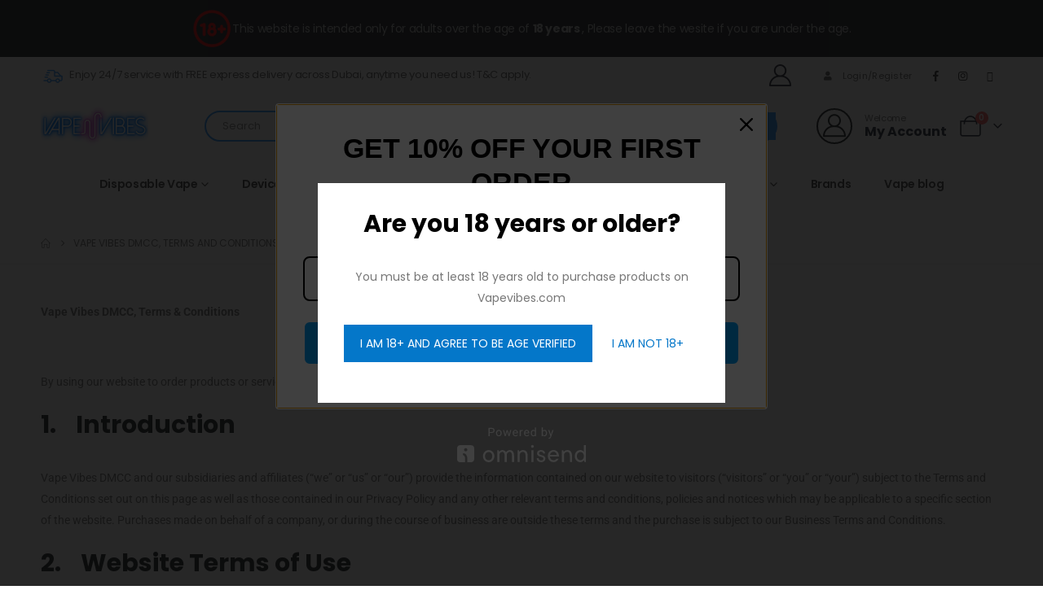

--- FILE ---
content_type: text/html; charset=UTF-8
request_url: https://www.vapevibes.co/terms-and-conditions/
body_size: 24752
content:
	<!DOCTYPE html>
	<html class=""  lang="en-US" prefix="og: https://ogp.me/ns#">
	<head>
		<meta http-equiv="X-UA-Compatible" content="IE=edge" />
		<meta http-equiv="Content-Type" content="text/html; charset=UTF-8" />
		<meta name="viewport" content="width=device-width, initial-scale=1, minimum-scale=1" />

		<link rel="profile" href="https://gmpg.org/xfn/11" />
		<link rel="pingback" href="https://www.vapevibes.co/xmlrpc.php" />
		
<!-- Search Engine Optimization by Rank Math PRO - https://rankmath.com/ -->
<title>Vape Vibes DMCC, Terms and conditions - Vape Vibes</title>
<meta name="description" content="Vape Vibes DMCC offers the best vaping products and services. Read our terms and conditions to learn more about our policies and procedures. Shop with confidence knowing you&#039;re in safe hands."/>
<meta name="robots" content="follow, index, max-snippet:-1, max-video-preview:-1, max-image-preview:large"/>
<link rel="canonical" href="https://www.vapevibes.co/terms-and-conditions/" />
<meta property="og:locale" content="en_US" />
<meta property="og:type" content="article" />
<meta property="og:title" content="Vape Vibes DMCC, Terms and conditions - Vape Vibes" />
<meta property="og:description" content="Vape Vibes DMCC offers the best vaping products and services. Read our terms and conditions to learn more about our policies and procedures. Shop with confidence knowing you&#039;re in safe hands." />
<meta property="og:url" content="https://www.vapevibes.co/terms-and-conditions/" />
<meta property="og:site_name" content="Vape Vibes" />
<meta property="article:publisher" content="https://www.facebook.com/VapeVibes.co" />
<meta property="og:updated_time" content="2024-01-11T12:13:14+04:00" />
<meta property="og:image" content="https://www.vapevibes.co/wp-content/uploads/2021/06/IMG_4873-1024x768.jpg" />
<meta property="og:image:secure_url" content="https://www.vapevibes.co/wp-content/uploads/2021/06/IMG_4873-1024x768.jpg" />
<meta property="og:image:width" content="1024" />
<meta property="og:image:height" content="768" />
<meta property="og:image:alt" content="Vape Vibes" />
<meta property="og:image:type" content="image/jpeg" />
<meta property="article:published_time" content="2021-04-26T11:44:06+04:00" />
<meta property="article:modified_time" content="2024-01-11T12:13:14+04:00" />
<meta name="twitter:card" content="summary_large_image" />
<meta name="twitter:title" content="Vape Vibes DMCC, Terms and conditions - Vape Vibes" />
<meta name="twitter:description" content="Vape Vibes DMCC offers the best vaping products and services. Read our terms and conditions to learn more about our policies and procedures. Shop with confidence knowing you&#039;re in safe hands." />
<meta name="twitter:site" content="@vapevibes_ME" />
<meta name="twitter:creator" content="@vapevibes_ME" />
<meta name="twitter:image" content="https://www.vapevibes.co/wp-content/uploads/2021/06/IMG_4873-1024x768.jpg" />
<meta name="twitter:label1" content="Time to read" />
<meta name="twitter:data1" content="7 minutes" />
<script type="application/ld+json" class="rank-math-schema-pro">{"@context":"https://schema.org","@graph":[{"@type":"Place","@id":"https://www.vapevibes.co/#place","address":{"@type":"PostalAddress","streetAddress":"Cluster J","addressLocality":"JLT","addressRegion":"Dubai","addressCountry":"United Arab Emirates"}},{"@type":["LocalBusiness","Organization"],"@id":"https://www.vapevibes.co/#organization","name":"Vape Vibes","url":"https://www.vapevibes.co","sameAs":["https://www.facebook.com/VapeVibes.co","https://twitter.com/vapevibes_ME","https://www.instagram.com/vapevibes.me/","https://www.youtube.com/@vapevibesme","https://www.tiktok.com/@vapevibes.me"],"address":{"@type":"PostalAddress","streetAddress":"Cluster J","addressLocality":"JLT","addressRegion":"Dubai","addressCountry":"United Arab Emirates"},"logo":{"@type":"ImageObject","@id":"https://www.vapevibes.co/#logo","url":"https://www.vapevibes.co/wp-content/uploads/2021/08/vape-vibes3.png","contentUrl":"https://www.vapevibes.co/wp-content/uploads/2021/08/vape-vibes3.png","caption":"Vape Vibes","inLanguage":"en-US","width":"1025","height":"1025"},"priceRange":"50","openingHours":["Monday,Tuesday,Wednesday,Thursday,Friday,Saturday,Sunday 01:00-00:00"],"location":{"@id":"https://www.vapevibes.co/#place"},"image":{"@id":"https://www.vapevibes.co/#logo"},"telephone":"+971 58 550 5955"},{"@type":"WebSite","@id":"https://www.vapevibes.co/#website","url":"https://www.vapevibes.co","name":"Vape Vibes","publisher":{"@id":"https://www.vapevibes.co/#organization"},"inLanguage":"en-US"},{"@type":"ImageObject","@id":"https://www.vapevibes.co/wp-content/uploads/2021/06/IMG_4873-scaled.jpg","url":"https://www.vapevibes.co/wp-content/uploads/2021/06/IMG_4873-scaled.jpg","width":"2560","height":"1920","caption":"Vape Vibes","inLanguage":"en-US"},{"@type":"WebPage","@id":"https://www.vapevibes.co/terms-and-conditions/#webpage","url":"https://www.vapevibes.co/terms-and-conditions/","name":"Vape Vibes DMCC, Terms and conditions - Vape Vibes","datePublished":"2021-04-26T11:44:06+04:00","dateModified":"2024-01-11T12:13:14+04:00","isPartOf":{"@id":"https://www.vapevibes.co/#website"},"primaryImageOfPage":{"@id":"https://www.vapevibes.co/wp-content/uploads/2021/06/IMG_4873-scaled.jpg"},"inLanguage":"en-US"},{"@type":"Person","@id":"https://www.vapevibes.co/terms-and-conditions/#author","name":"Vape Vibes","image":{"@type":"ImageObject","@id":"https://secure.gravatar.com/avatar/2c753dedb20d174e8a965a215838a333ee6fd69e63cfbbdae7aefd0662f2b994?s=96&amp;d=mm&amp;r=g","url":"https://secure.gravatar.com/avatar/2c753dedb20d174e8a965a215838a333ee6fd69e63cfbbdae7aefd0662f2b994?s=96&amp;d=mm&amp;r=g","caption":"Vape Vibes","inLanguage":"en-US"},"sameAs":["https://www.vapevibes.co"],"worksFor":{"@id":"https://www.vapevibes.co/#organization"}},{"@type":"Article","headline":"Vape Vibes DMCC, Terms and conditions - Vape Vibes","keywords":"Terms and conditions","datePublished":"2021-04-26T11:44:06+04:00","dateModified":"2024-01-11T12:13:14+04:00","author":{"@id":"https://www.vapevibes.co/terms-and-conditions/#author","name":"Vape Vibes"},"publisher":{"@id":"https://www.vapevibes.co/#organization"},"description":"Vape Vibes DMCC offers the best vaping products and services. Read our terms and conditions to learn more about our policies and procedures. Shop with confidence knowing you&#039;re in safe hands.","name":"Vape Vibes DMCC, Terms and conditions - Vape Vibes","@id":"https://www.vapevibes.co/terms-and-conditions/#richSnippet","isPartOf":{"@id":"https://www.vapevibes.co/terms-and-conditions/#webpage"},"image":{"@id":"https://www.vapevibes.co/wp-content/uploads/2021/06/IMG_4873-scaled.jpg"},"inLanguage":"en-US","mainEntityOfPage":{"@id":"https://www.vapevibes.co/terms-and-conditions/#webpage"}}]}</script>
<!-- /Rank Math WordPress SEO plugin -->

<link rel='dns-prefetch' href='//omnisnippet1.com' />
<link rel='dns-prefetch' href='//www.googletagmanager.com' />
<link rel="alternate" type="application/rss+xml" title="Vape Vibes &raquo; Feed" href="https://www.vapevibes.co/feed/" />
<link rel="alternate" type="application/rss+xml" title="Vape Vibes &raquo; Comments Feed" href="https://www.vapevibes.co/comments/feed/" />
<link rel="alternate" title="oEmbed (JSON)" type="application/json+oembed" href="https://www.vapevibes.co/wp-json/oembed/1.0/embed?url=https%3A%2F%2Fwww.vapevibes.co%2Fterms-and-conditions%2F" />
<link rel="alternate" title="oEmbed (XML)" type="text/xml+oembed" href="https://www.vapevibes.co/wp-json/oembed/1.0/embed?url=https%3A%2F%2Fwww.vapevibes.co%2Fterms-and-conditions%2F&#038;format=xml" />
		<style>
			.lazyload,
			.lazyloading {
				max-width: 100%;
			}
		</style>
				<link rel="shortcut icon" href="//www.vapevibes.co/wp-content/uploads/2021/04/apple-touch-icon_60X60.png" type="image/x-icon" />
				<link rel="apple-touch-icon" href="//www.vapevibes.co/wp-content/uploads/2021/04/apple-touch-icon_120x120.png" />
				<link rel="apple-touch-icon" sizes="120x120" href="//www.vapevibes.co/wp-content/uploads/2021/04/apple-touch-icon_120x120.png" />
				<link rel="apple-touch-icon" sizes="76x76" href="//www.vapevibes.co/wp-content/uploads/2021/04/apple-touch-icon_76X76.png" />
				<link rel="apple-touch-icon" sizes="152x152" href="//www.vapevibes.co/wp-content/uploads/2021/04/apple-touch-icon_152x152-1.png" />
		<link rel="preload" href="https://www.vapevibes.co/wp-content/themes/porto/fonts/porto-font/porto.woff2" as="font" type="font/woff2" crossorigin fetchpriority="high"/><link rel="preload" href="https://www.vapevibes.co/wp-content/themes/porto/fonts/fontawesome_optimized/fa-solid-900.woff2" as="font" type="font/woff2" crossorigin fetchpriority="high"/><link rel="preload" href="https://www.vapevibes.co/wp-content/themes/porto/fonts/fontawesome_optimized/fa-regular-400.woff2" as="font" type="font/woff2" crossorigin fetchpriority="high"/><link rel="preload" href="https://www.vapevibes.co/wp-content/themes/porto/fonts/fontawesome_optimized/fa-brands-400.woff2" as="font" type="font/woff2" crossorigin fetchpriority="high"/><link rel="preload" href="https://www.vapevibes.co/wp-content/themes/porto/fonts/Simple-Line-Icons/Simple-Line-Icons.woff2" as="font" type="font/woff2" crossorigin fetchpriority="high"/><style id='wp-img-auto-sizes-contain-inline-css'>
img:is([sizes=auto i],[sizes^="auto," i]){contain-intrinsic-size:3000px 1500px}
/*# sourceURL=wp-img-auto-sizes-contain-inline-css */
</style>
<link rel='stylesheet' id='woo-conditional-shipping-blocks-style-css' href='https://www.vapevibes.co/wp-content/plugins/conditional-shipping-for-woocommerce/frontend/css/woo-conditional-shipping.css?ver=3.6.0.free' media='all' />
<link rel='stylesheet' id='omnisend-woocommerce-checkout-block-checkout-newsletter-subscription-block-css' href='https://www.vapevibes.co/wp-content/plugins/omnisend-connect/includes/blocks/build/omnisend-checkout-block.css?ver=0.1.1' media='all' />
<link rel='stylesheet' id='sbi_styles-css' href='https://www.vapevibes.co/wp-content/plugins/instagram-feed/css/sbi-styles.min.css?ver=6.10.0' media='all' />
<style id='classic-theme-styles-inline-css'>
/*! This file is auto-generated */
.wp-block-button__link{color:#fff;background-color:#32373c;border-radius:9999px;box-shadow:none;text-decoration:none;padding:calc(.667em + 2px) calc(1.333em + 2px);font-size:1.125em}.wp-block-file__button{background:#32373c;color:#fff;text-decoration:none}
/*# sourceURL=/wp-includes/css/classic-themes.min.css */
</style>
<style id='global-styles-inline-css'>
:root{--wp--preset--aspect-ratio--square: 1;--wp--preset--aspect-ratio--4-3: 4/3;--wp--preset--aspect-ratio--3-4: 3/4;--wp--preset--aspect-ratio--3-2: 3/2;--wp--preset--aspect-ratio--2-3: 2/3;--wp--preset--aspect-ratio--16-9: 16/9;--wp--preset--aspect-ratio--9-16: 9/16;--wp--preset--color--black: #000000;--wp--preset--color--cyan-bluish-gray: #abb8c3;--wp--preset--color--white: #ffffff;--wp--preset--color--pale-pink: #f78da7;--wp--preset--color--vivid-red: #cf2e2e;--wp--preset--color--luminous-vivid-orange: #ff6900;--wp--preset--color--luminous-vivid-amber: #fcb900;--wp--preset--color--light-green-cyan: #7bdcb5;--wp--preset--color--vivid-green-cyan: #00d084;--wp--preset--color--pale-cyan-blue: #8ed1fc;--wp--preset--color--vivid-cyan-blue: #0693e3;--wp--preset--color--vivid-purple: #9b51e0;--wp--preset--color--primary: var(--porto-primary-color);--wp--preset--color--secondary: var(--porto-secondary-color);--wp--preset--color--tertiary: var(--porto-tertiary-color);--wp--preset--color--quaternary: var(--porto-quaternary-color);--wp--preset--color--dark: var(--porto-dark-color);--wp--preset--color--light: var(--porto-light-color);--wp--preset--color--primary-hover: var(--porto-primary-light-5);--wp--preset--gradient--vivid-cyan-blue-to-vivid-purple: linear-gradient(135deg,rgb(6,147,227) 0%,rgb(155,81,224) 100%);--wp--preset--gradient--light-green-cyan-to-vivid-green-cyan: linear-gradient(135deg,rgb(122,220,180) 0%,rgb(0,208,130) 100%);--wp--preset--gradient--luminous-vivid-amber-to-luminous-vivid-orange: linear-gradient(135deg,rgb(252,185,0) 0%,rgb(255,105,0) 100%);--wp--preset--gradient--luminous-vivid-orange-to-vivid-red: linear-gradient(135deg,rgb(255,105,0) 0%,rgb(207,46,46) 100%);--wp--preset--gradient--very-light-gray-to-cyan-bluish-gray: linear-gradient(135deg,rgb(238,238,238) 0%,rgb(169,184,195) 100%);--wp--preset--gradient--cool-to-warm-spectrum: linear-gradient(135deg,rgb(74,234,220) 0%,rgb(151,120,209) 20%,rgb(207,42,186) 40%,rgb(238,44,130) 60%,rgb(251,105,98) 80%,rgb(254,248,76) 100%);--wp--preset--gradient--blush-light-purple: linear-gradient(135deg,rgb(255,206,236) 0%,rgb(152,150,240) 100%);--wp--preset--gradient--blush-bordeaux: linear-gradient(135deg,rgb(254,205,165) 0%,rgb(254,45,45) 50%,rgb(107,0,62) 100%);--wp--preset--gradient--luminous-dusk: linear-gradient(135deg,rgb(255,203,112) 0%,rgb(199,81,192) 50%,rgb(65,88,208) 100%);--wp--preset--gradient--pale-ocean: linear-gradient(135deg,rgb(255,245,203) 0%,rgb(182,227,212) 50%,rgb(51,167,181) 100%);--wp--preset--gradient--electric-grass: linear-gradient(135deg,rgb(202,248,128) 0%,rgb(113,206,126) 100%);--wp--preset--gradient--midnight: linear-gradient(135deg,rgb(2,3,129) 0%,rgb(40,116,252) 100%);--wp--preset--font-size--small: 13px;--wp--preset--font-size--medium: 20px;--wp--preset--font-size--large: 36px;--wp--preset--font-size--x-large: 42px;--wp--preset--spacing--20: 0.44rem;--wp--preset--spacing--30: 0.67rem;--wp--preset--spacing--40: 1rem;--wp--preset--spacing--50: 1.5rem;--wp--preset--spacing--60: 2.25rem;--wp--preset--spacing--70: 3.38rem;--wp--preset--spacing--80: 5.06rem;--wp--preset--shadow--natural: 6px 6px 9px rgba(0, 0, 0, 0.2);--wp--preset--shadow--deep: 12px 12px 50px rgba(0, 0, 0, 0.4);--wp--preset--shadow--sharp: 6px 6px 0px rgba(0, 0, 0, 0.2);--wp--preset--shadow--outlined: 6px 6px 0px -3px rgb(255, 255, 255), 6px 6px rgb(0, 0, 0);--wp--preset--shadow--crisp: 6px 6px 0px rgb(0, 0, 0);}:where(.is-layout-flex){gap: 0.5em;}:where(.is-layout-grid){gap: 0.5em;}body .is-layout-flex{display: flex;}.is-layout-flex{flex-wrap: wrap;align-items: center;}.is-layout-flex > :is(*, div){margin: 0;}body .is-layout-grid{display: grid;}.is-layout-grid > :is(*, div){margin: 0;}:where(.wp-block-columns.is-layout-flex){gap: 2em;}:where(.wp-block-columns.is-layout-grid){gap: 2em;}:where(.wp-block-post-template.is-layout-flex){gap: 1.25em;}:where(.wp-block-post-template.is-layout-grid){gap: 1.25em;}.has-black-color{color: var(--wp--preset--color--black) !important;}.has-cyan-bluish-gray-color{color: var(--wp--preset--color--cyan-bluish-gray) !important;}.has-white-color{color: var(--wp--preset--color--white) !important;}.has-pale-pink-color{color: var(--wp--preset--color--pale-pink) !important;}.has-vivid-red-color{color: var(--wp--preset--color--vivid-red) !important;}.has-luminous-vivid-orange-color{color: var(--wp--preset--color--luminous-vivid-orange) !important;}.has-luminous-vivid-amber-color{color: var(--wp--preset--color--luminous-vivid-amber) !important;}.has-light-green-cyan-color{color: var(--wp--preset--color--light-green-cyan) !important;}.has-vivid-green-cyan-color{color: var(--wp--preset--color--vivid-green-cyan) !important;}.has-pale-cyan-blue-color{color: var(--wp--preset--color--pale-cyan-blue) !important;}.has-vivid-cyan-blue-color{color: var(--wp--preset--color--vivid-cyan-blue) !important;}.has-vivid-purple-color{color: var(--wp--preset--color--vivid-purple) !important;}.has-black-background-color{background-color: var(--wp--preset--color--black) !important;}.has-cyan-bluish-gray-background-color{background-color: var(--wp--preset--color--cyan-bluish-gray) !important;}.has-white-background-color{background-color: var(--wp--preset--color--white) !important;}.has-pale-pink-background-color{background-color: var(--wp--preset--color--pale-pink) !important;}.has-vivid-red-background-color{background-color: var(--wp--preset--color--vivid-red) !important;}.has-luminous-vivid-orange-background-color{background-color: var(--wp--preset--color--luminous-vivid-orange) !important;}.has-luminous-vivid-amber-background-color{background-color: var(--wp--preset--color--luminous-vivid-amber) !important;}.has-light-green-cyan-background-color{background-color: var(--wp--preset--color--light-green-cyan) !important;}.has-vivid-green-cyan-background-color{background-color: var(--wp--preset--color--vivid-green-cyan) !important;}.has-pale-cyan-blue-background-color{background-color: var(--wp--preset--color--pale-cyan-blue) !important;}.has-vivid-cyan-blue-background-color{background-color: var(--wp--preset--color--vivid-cyan-blue) !important;}.has-vivid-purple-background-color{background-color: var(--wp--preset--color--vivid-purple) !important;}.has-black-border-color{border-color: var(--wp--preset--color--black) !important;}.has-cyan-bluish-gray-border-color{border-color: var(--wp--preset--color--cyan-bluish-gray) !important;}.has-white-border-color{border-color: var(--wp--preset--color--white) !important;}.has-pale-pink-border-color{border-color: var(--wp--preset--color--pale-pink) !important;}.has-vivid-red-border-color{border-color: var(--wp--preset--color--vivid-red) !important;}.has-luminous-vivid-orange-border-color{border-color: var(--wp--preset--color--luminous-vivid-orange) !important;}.has-luminous-vivid-amber-border-color{border-color: var(--wp--preset--color--luminous-vivid-amber) !important;}.has-light-green-cyan-border-color{border-color: var(--wp--preset--color--light-green-cyan) !important;}.has-vivid-green-cyan-border-color{border-color: var(--wp--preset--color--vivid-green-cyan) !important;}.has-pale-cyan-blue-border-color{border-color: var(--wp--preset--color--pale-cyan-blue) !important;}.has-vivid-cyan-blue-border-color{border-color: var(--wp--preset--color--vivid-cyan-blue) !important;}.has-vivid-purple-border-color{border-color: var(--wp--preset--color--vivid-purple) !important;}.has-vivid-cyan-blue-to-vivid-purple-gradient-background{background: var(--wp--preset--gradient--vivid-cyan-blue-to-vivid-purple) !important;}.has-light-green-cyan-to-vivid-green-cyan-gradient-background{background: var(--wp--preset--gradient--light-green-cyan-to-vivid-green-cyan) !important;}.has-luminous-vivid-amber-to-luminous-vivid-orange-gradient-background{background: var(--wp--preset--gradient--luminous-vivid-amber-to-luminous-vivid-orange) !important;}.has-luminous-vivid-orange-to-vivid-red-gradient-background{background: var(--wp--preset--gradient--luminous-vivid-orange-to-vivid-red) !important;}.has-very-light-gray-to-cyan-bluish-gray-gradient-background{background: var(--wp--preset--gradient--very-light-gray-to-cyan-bluish-gray) !important;}.has-cool-to-warm-spectrum-gradient-background{background: var(--wp--preset--gradient--cool-to-warm-spectrum) !important;}.has-blush-light-purple-gradient-background{background: var(--wp--preset--gradient--blush-light-purple) !important;}.has-blush-bordeaux-gradient-background{background: var(--wp--preset--gradient--blush-bordeaux) !important;}.has-luminous-dusk-gradient-background{background: var(--wp--preset--gradient--luminous-dusk) !important;}.has-pale-ocean-gradient-background{background: var(--wp--preset--gradient--pale-ocean) !important;}.has-electric-grass-gradient-background{background: var(--wp--preset--gradient--electric-grass) !important;}.has-midnight-gradient-background{background: var(--wp--preset--gradient--midnight) !important;}.has-small-font-size{font-size: var(--wp--preset--font-size--small) !important;}.has-medium-font-size{font-size: var(--wp--preset--font-size--medium) !important;}.has-large-font-size{font-size: var(--wp--preset--font-size--large) !important;}.has-x-large-font-size{font-size: var(--wp--preset--font-size--x-large) !important;}
:where(.wp-block-post-template.is-layout-flex){gap: 1.25em;}:where(.wp-block-post-template.is-layout-grid){gap: 1.25em;}
:where(.wp-block-term-template.is-layout-flex){gap: 1.25em;}:where(.wp-block-term-template.is-layout-grid){gap: 1.25em;}
:where(.wp-block-columns.is-layout-flex){gap: 2em;}:where(.wp-block-columns.is-layout-grid){gap: 2em;}
:root :where(.wp-block-pullquote){font-size: 1.5em;line-height: 1.6;}
/*# sourceURL=global-styles-inline-css */
</style>
<style id='woocommerce-inline-inline-css'>
.woocommerce form .form-row .required { visibility: visible; }
/*# sourceURL=woocommerce-inline-inline-css */
</style>
<link rel='stylesheet' id='woo_conditional_shipping_css-css' href='https://www.vapevibes.co/wp-content/plugins/conditional-shipping-for-woocommerce/includes/frontend/../../frontend/css/woo-conditional-shipping.css?ver=3.6.0.free' media='all' />
<link rel='stylesheet' id='flexible-shipping-free-shipping-css' href='https://www.vapevibes.co/wp-content/plugins/flexible-shipping/assets/dist/css/free-shipping.css?ver=6.5.4.2' media='all' />
<link rel='stylesheet' id='porto-fs-progress-bar-css' href='https://www.vapevibes.co/wp-content/themes/porto/inc/lib/woocommerce-shipping-progress-bar/shipping-progress-bar.css?ver=7.7.2' media='all' />
<link rel='stylesheet' id='elementor-frontend-css' href='https://www.vapevibes.co/wp-content/uploads/elementor/css/custom-frontend.min.css?ver=1769762677' media='all' />
<link rel='stylesheet' id='elementor-post-49410-css' href='https://www.vapevibes.co/wp-content/uploads/elementor/css/post-49410.css?ver=1769762677' media='all' />
<link rel='stylesheet' id='sbistyles-css' href='https://www.vapevibes.co/wp-content/plugins/instagram-feed/css/sbi-styles.min.css?ver=6.10.0' media='all' />
<link rel='stylesheet' id='premmerce-brands-css' href='https://www.vapevibes.co/wp-content/plugins/premmerce-woocommerce-brands/assets/frontend/css/premmerce-brands.css?ver=6.9' media='all' />
<link rel='stylesheet' id='porto-css-vars-css' href='https://www.vapevibes.co/wp-content/uploads/porto_styles/theme_css_vars.css?ver=7.7.2' media='all' />
<link rel='stylesheet' id='bootstrap-css' href='https://www.vapevibes.co/wp-content/uploads/porto_styles/bootstrap.css?ver=7.7.2' media='all' />
<link rel='stylesheet' id='porto-plugins-css' href='https://www.vapevibes.co/wp-content/themes/porto/css/plugins_optimized.css?ver=7.7.2' media='all' />
<link rel='stylesheet' id='porto-theme-css' href='https://www.vapevibes.co/wp-content/themes/porto/css/theme.css?ver=7.7.2' media='all' />
<link rel='stylesheet' id='porto-blog-legacy-css' href='https://www.vapevibes.co/wp-content/themes/porto/css/part/blog-legacy.css?ver=7.7.2' media='all' />
<link rel='stylesheet' id='porto-header-shop-css' href='https://www.vapevibes.co/wp-content/themes/porto/css/part/header-shop.css?ver=7.7.2' media='all' />
<link rel='stylesheet' id='porto-header-legacy-css' href='https://www.vapevibes.co/wp-content/themes/porto/css/part/header-legacy.css?ver=7.7.2' media='all' />
<link rel='stylesheet' id='porto-footer-legacy-css' href='https://www.vapevibes.co/wp-content/themes/porto/css/part/footer-legacy.css?ver=7.7.2' media='all' />
<link rel='stylesheet' id='porto-nav-panel-css' href='https://www.vapevibes.co/wp-content/themes/porto/css/part/nav-panel.css?ver=7.7.2' media='all' />
<link rel='stylesheet' id='porto-media-mobile-sidebar-css' href='https://www.vapevibes.co/wp-content/themes/porto/css/part/media-mobile-sidebar.css?ver=7.7.2' media='(max-width:991px)' />
<link rel='stylesheet' id='porto-shortcodes-css' href='https://www.vapevibes.co/wp-content/uploads/porto_styles/shortcodes.css?ver=7.7.2' media='all' />
<link rel='stylesheet' id='porto-theme-shop-css' href='https://www.vapevibes.co/wp-content/themes/porto/css/theme_shop.css?ver=7.7.2' media='all' />
<link rel='stylesheet' id='porto-shop-legacy-css' href='https://www.vapevibes.co/wp-content/themes/porto/css/part/shop-legacy.css?ver=7.7.2' media='all' />
<link rel='stylesheet' id='porto-theme-elementor-css' href='https://www.vapevibes.co/wp-content/themes/porto/css/theme_elementor.css?ver=7.7.2' media='all' />
<link rel='stylesheet' id='porto-dynamic-style-css' href='https://www.vapevibes.co/wp-content/uploads/porto_styles/dynamic_style.css?ver=7.7.2' media='all' />
<link rel='stylesheet' id='porto-type-builder-css' href='https://www.vapevibes.co/wp-content/plugins/porto-functionality/builders/assets/type-builder.css?ver=3.7.2' media='all' />
<link rel='stylesheet' id='porto-account-login-style-css' href='https://www.vapevibes.co/wp-content/themes/porto/css/theme/shop/login-style/account-login.css?ver=7.7.2' media='all' />
<link rel='stylesheet' id='porto-theme-woopage-css' href='https://www.vapevibes.co/wp-content/themes/porto/css/theme/shop/other/woopage.css?ver=7.7.2' media='all' />
<link rel='stylesheet' id='elementor-post-5482-css' href='https://www.vapevibes.co/wp-content/uploads/elementor/css/post-5482.css?ver=1769828703' media='all' />
<link rel='stylesheet' id='widget-heading-css' href='https://www.vapevibes.co/wp-content/plugins/elementor/assets/css/widget-heading.min.css?ver=3.34.4' media='all' />
<link rel='stylesheet' id='e-animation-grow-css' href='https://www.vapevibes.co/wp-content/plugins/elementor/assets/lib/animations/styles/e-animation-grow.min.css?ver=3.34.4' media='all' />
<link rel='stylesheet' id='widget-social-icons-css' href='https://www.vapevibes.co/wp-content/plugins/elementor/assets/css/widget-social-icons.min.css?ver=3.34.4' media='all' />
<link rel='stylesheet' id='e-apple-webkit-css' href='https://www.vapevibes.co/wp-content/uploads/elementor/css/custom-apple-webkit.min.css?ver=1769762677' media='all' />
<link rel='stylesheet' id='elementor-post-94593-css' href='https://www.vapevibes.co/wp-content/uploads/elementor/css/post-94593.css?ver=7.7.2' media='all' />
<link rel='stylesheet' id='porto-style-css' href='https://www.vapevibes.co/wp-content/themes/porto/style.css?ver=7.7.2' media='all' />
<style id='porto-style-inline-css'>
.side-header-narrow-bar-logo{max-width:132px}@media (min-width:992px){}.page-top ul.breadcrumb > li.home{display:inline-block}.page-top ul.breadcrumb > li.home a{position:relative;width:1em;text-indent:-9999px}.page-top ul.breadcrumb > li.home a:after{content:"\e883";font-family:'porto';float:left;text-indent:0}._customLoginRegBtns{visibility:visible !important;display:inline-block !important}.logged-in ._customLoginRegBtns{visibility:hidden !important;display:none !important}._logoutBtn{visibility:hidden !important;display:none !important}.logged-in ._logoutBtn{visibility:visible !important;display:inline-block !important}#header .searchform button{background-color:#2a94ff !important}#header .searchform{border-color:#2a94ff !important}@media (min-width:1440px){.container{max-width:1440px}}.col-auto{width:auto;flex:0 0 auto}.porto-block-html-top .container{display:flex;align-items:center;justify-content:center;flex-wrap:wrap;letter-spacing:-.025em}.porto-block-html-top span{opacity:.7}.porto-block-html-top .btn.btn-borders{border-color:rgba(255,255,255,.3);font-weight:600;text-transform:uppercase;padding:.5em 2em}.header-top .info-box{font-size:.8125rem;letter-spacing:-.025em}.header-top .info-box i{font-size:1.5rem;vertical-align:middle;position:relative;top:1px}#header .header-top,#header .header-top .mega-menu > li.menu-item > a{font-weight:400;letter-spacing:.025em}#mini-cart,#header .my-wishlist,#header .my-account{font-size:27px}#main-toggle-menu{z-index:1001}#main-toggle-menu .menu-title{background:#0e39ff !important;padding:1rem 2rem;font-size:.8125rem;letter-spacing:-.025em;border-radius:.25rem .25rem 0 0;z-index:1000}#main-toggle-menu.closed .menu-title{border-radius:.25rem}#main-toggle-menu .menu-title .toggle{margin-right:.875rem;font-size:1.5em;vertical-align:middle}#main-toggle-menu .toggle-menu-wrap{width:280px;box-shadow:0 0 60px rgba(0,0,0,.15)}#main-toggle-menu .toggle-menu-wrap > ul{border-bottom:none;border-top:3px solid #294cff}#main-toggle-menu:not(.closed):before{content:'';position:fixed;width:100vw;height:100vh;left:0;top:0;background:rgba(34,37,41,.3);z-index:999;display:block}.sidebar-menu > li.menu-item > a{margin:0;padding-left:15px;padding-right:15px}.sidebar-menu > li.menu-item > a > i{margin-right:.5rem;font-size:1.25em;position:relative;top:.1em}#header .main-menu > li.menu-item.active > a{font-weight:700}#header .menu-custom-block i{font-size:1.5em;position:relative;top:-1px;vertical-align:middle;margin-right:3px}#header .menu-custom-block a{font-weight:700}#header .menu-custom-block a:not(:last-child){font-size:.8125rem;text-transform:uppercase}.sidebar-menu .wide .popup>.inner>ul.sub-menu{flex-wrap:wrap}.sidebar-menu .wide .popup>.inner>ul.sub-menu > li{max-width:100%}.sidebar-menu .wide .popup>.inner{padding:30px}.sidebar-menu .wide li.sub{padding:0 5px}.menu-sub-title > a,.sidebar-menu .wide li.sub > a{text-transform:uppercase;font-weight:700}.menu-sub-title > a{font-size:.875rem !important;color:#222529 !important;padding-top:0 !important;padding-bottom:5px !important}.sidebar-menu li.menu-sub-title:not(:first-child){margin-top:30px}.menu-section-dark .menu-sub-title > a{color:#fff !important}.side-nav-wrap .sidebar-menu .wide li.menu-section-dark li.menu-item > a{color:#bcbdbd}.side-nav-wrap .sidebar-menu .wide li.menu-item li.menu-item > a:hover{background:none;text-decoration:underline !important}#header .sidebar-menu .wide .popup{border-top:3px solid #3150ff}.sidebar-menu > li.menu-item{position:static}.sidebar-menu > li.menu-item > .arrow,.sidebar-menu > li.menu-item .popup:before{display:none}.sidebar-menu > li.has-sub > a:after{content:'\f054';font-family:'Font Awesome 5 Free';font-weight:900;position:absolute;top:50%;right:1.5rem;font-size:10px;line-height:1;margin-top:-.5em;color:#777}@media (min-width:992px){#header{padding-bottom:1rem}.header-main .header-left{max-width:17%;flex:0 0 17%}.header-main .header-right,#header .searchform-popup,#header .searchform .text{flex:1}#header .searchform{width:100%;border-radius:.25rem;box-shadow:none;border:2px solid #3250ff}#header .searchform.searchform-cats input{width:100%}#header .searchform input,#header .searchform select,#header .searchform button,#header .searchform .selectric .label{height:45px;line-height:45px}#header .searchform select,#header .searchform .selectric{border:none}#header .searchform button{background-color:#3050ff;color:#fff;padding:0 20px;border-radius:0}.d-menu-lg-none > a{display:none !important}#header .searchform .live-search-list{left:1px;right:56px;z-index:1003}}@media (min-width:1440px){#header .menu-custom-block a:not(:last-child){margin-right:1rem}#header .main-menu > li.menu-item > a{padding-left:30px;padding-right:30px}}@media (max-width:1219px){#main-toggle-menu .toggle-menu-wrap{width:240px}}@media (max-width:991px){#header .top-links{display:none}.header-top .header-right{flex:1}#header .share-links{margin-left:auto}.menu-sub-title > a{color:#fff !important}}.btn{border-radius:.25rem;letter-spacing:.01em}.coupon-sale-text{position:relative;display:inline-block;padding-left:.3em;padding-right:.3em}.coupon-sale-text:before{content:'';display:block;background-color:#ee8379;position:absolute;left:0;right:0;top:0;bottom:0;transform:rotate(-2deg);z-index:-1}sup{font-size:52%}.sale-text{padding:.175em .3em;position:relative;transform:rotate(-1.5deg);white-space:nowrap}.sale-text i{font-style:normal;position:absolute;left:-2.25em;top:50%;transform:translateY(-50%) rotate(-90deg);font-size:.4em;opacity:.6;letter-spacing:0}.sale-text sub{position:absolute;left:100%;margin-left:.6rem;bottom:.3em;font-size:62%;line-height:1}.owl-carousel.nav-style-1 .owl-nav [class*="owl-"]{width:3.75rem;height:3.75rem;border-radius:2rem;background:#f4f4f4 !important;font-size:1.75rem}.owl-carousel.nav-style-1 .owl-nav .owl-prev{left:-1.875rem}.owl-carousel.nav-style-1 .owl-nav .owl-next{right:-1.875rem}ul.products li.product-category .thumb-info{padding:0 1rem;min-height:auto}li.product-category .thumb-info .thumb-info-wrapper{border-radius:50%}ul.products li.product-category .thumb-info h3{font-size:1rem;text-transform:none;letter-spacing:0}ul.products.category-pos-outside li.product-category .thumb-info-title{padding:.75rem 0 0}.product-inner{background:#fff;height:100%}ul.products,.products-slider.products{margin-bottom:-1px !important}.product-image .labels{top:15px;left:15px}.top-sale-product{border:2px solid #0e39ff;height:100%}.top-sale-product .sale-product-daily-deal{bottom:auto;top:2rem;color:#444;background:#f4f4f4;border-radius:2rem;left:15%;right:15%;padding:5px 10px}.top-sale-product .sale-product-daily-deal:before,.top-sale-product .product-image .labels,.porto-products.filter-vertical .product-categories a:before{display:none}.top-sale-product .sale-product-daily-deal .daily-deal-title{font-size:.75rem;color:#444;letter-spacing:.025em;margin-right:6px}.top-sale-product .sale-product-daily-deal .daily-deal-title,.top-sale-product .sale-product-daily-deal .porto_countdown{font-family:Poppins,sans-serif}.top-sale-product .sale-product-daily-deal .porto_countdown-amount,.top-sale-product .sale-product-daily-deal .porto_countdown-period{font-size:.9375rem;font-weight:700;letter-spacing:.025em;padding:0}.top-sale-product li.product:hover .product-image{box-shadow:none !important}.top-sale-product li.product-col .product-content{margin-top:-2rem;position:relative;z-index:1;padding:0 10px 1px}.top-sale-product li.product-col .woocommerce-loop-product__title{font-family:Open Sans,sans-serif;font-size:1.25rem;font-weight:400;letter-spacing:.005em;color:#222529}.top-sale-product li.product-col .add-links .add_to_cart_button{font-size:.875rem;font-weight:600;letter-spacing:-.05em;height:auto;background:#3050ff;padding:.7em 3em;color:#fff;border:none;border-radius:.375rem}.top-sale-product .add-links .add_to_cart_button:before{font-size:1.75em;margin-right:.625rem;top:-2px;font-weight:400}.top-sale-product .add-links-wrap{margin-top:2rem}.top-sale-product li.product-col .add-links .yith-wcwl-add-to-wishlist>div,.top-sale-product li.product-col .add-links .quickview{top:50% !important;transform:translateY(-50%)}.porto-products.filter-vertical .products-filter + div{padding:0}.porto-ibanner.h-100 > img{height:100%}.porto-products .product-categories a{padding:.25rem 0 !important;color:#777;font-size:.8125rem}@media (min-width:992px) and (max-width:1219px){.porto-products .product-categories a{padding:1px 0 !important}}.porto-products .product-categories .current a,.porto-products .product-categories a:hover{color:#0e39ff !important}.porto-products.filter-vertical .product-image .inner{padding-top:90%}.porto-products.filter-vertical .product-image img{position:absolute !important;top:0;left:0;height:100%;object-fit:cover}.porto-products.filter-vertical .section-title{font-size:1.375rem;font-weight:600;text-transform:none}.products-slider.owl-carousel .owl-stage-outer{margin-top:0;padding-top:1px}.products-slider.owl-carousel li.product-col{height:100%}.divider-line.grid > .product-col{border-bottom-color:#eee}.porto-products.show-category ul.yith-wcan-loading .porto-loading-icon,.porto-products.show-category ul.yith-wcan-loading:after{position:absolute}.has-view-all.filter-vertical .product-categories{display:flex;flex-direction:column}.has-view-all.filter-vertical .product-categories li:first-child{order:2}.has-view-all .product-categories li:first-child > a{font-size:.75rem;font-weight:600;letter-spacing:-.02em;margin-top:.5rem;color:#0e39ff}.has-view-all .product-categories li:first-child > a:before{content:'View ' !important;display:inline;font-family:inherit;position:static;width:auto;margin:0}.has-view-all .product-categories li:first-child > a:after{content:"\f30b";font-family:'Font Awesome 5 Free';font-weight:900;margin-left:.25rem}.cat-list .thumb-info{display:flex;flex-direction:column;padding:0 !important}.subcats-cols-2 .thumb-info > a,.cat-grid .thumb-info > a{font-size:.75rem;font-weight:600;letter-spacing:-.02em;order:2;white-space:nowrap}.subcats-cols-2 .thumb-info > a:before,.cat-grid .thumb-info > a:before{content:'View All';margin-right:2px}.subcats-cols-2 .thumb-info > a:after,.cat-grid .thumb-info > a:after{content:"\f30b";font-family:'Font Awesome 5 Free';font-weight:900}.cat-list .thumb-info-title{display:flex !important;flex-direction:column;text-align:left !important;letter-spacing:0}.cat-list .thumb-info-title > a,.cat-grid .thumb-info-title > a{order:-1;font-size:.8125rem;text-transform:uppercase;letter-spacing:-.01em;margin-bottom:.5rem}.cat-list .product-category .sub-categories,.cat-grid .product-category .sub-categories{font-size:.8125rem;display:flex;flex-wrap:wrap}.cat-list .sub-categories li{padding:.25rem .25rem .25rem 0;width:100%;white-space:nowrap;overflow:hidden;text-overflow:ellipsis}.subcats-cols-2 .sub-categories li{width:50%}.cat-medium .thumb-info{flex-direction:row;align-items:center}.cat-medium .thumb-info i,.menu-item.sub > a > i{display:block;font-size:3.5rem;color:#ccc}.menu-item.sub > a > i:before{margin:1.5rem 0}.cat-medium .thumb-info > a{flex:0 0 36%;max-width:36%;margin-right:4%;text-align:center}.cat-medium .thumb-info-wrap{flex:0 0 60%;max-width:60%}.cat-grid .thumb-info-title{display:flex !important;letter-spacing:0;flex-wrap:wrap;align-items:center;text-align:left !important}.cat-grid .thumb-info-title .sub-title{margin-right:3rem !important;font-size:1.375rem !important;font-weight:600 !important}.cat-grid .sub-categories li{padding:0;margin:0 2rem .5rem 0}.cat-grid .thumb-info{padding:0 !important;display:flex;padding:0 !important}.cat-grid .sub-categories{margin-bottom:0}.cat-grid .thumb-info > a{margin-left:.5rem;padding-top:.9rem}.porto-products.bg-gray .products-filter{background:#fff;padding:0 40px 1px}.porto-products.filter-horizontal .section-title{display:none}.porto-products.filter-horizontal .product-categories{margin-bottom:1rem}.porto-products.filter-horizontal .product-categories .current a{font-weight:600}.owl-carousel.show-nav-title .owl-nav [class*="owl-"]{font-size:25px !important;color:#0e39ff}.products-slider.show-nav-title .owl-nav{margin-right:2rem;margin-top:-30px}.porto_countdown.porto-cd-s1 .porto_countdown-section,.porto_countdown .porto_countdown-section .porto_countdown-period{padding-left:0;padding-right:0}.porto_countdown .porto_countdown-section:first-child .porto_countdown-period{padding:0 0 0 .25rem}.countdown-style-1 .porto_countdown-section:first-child:after{content:',';margin-right:.25rem}a.porto-sicon-box-link:hover .porto-sicon-title{text-decoration:underline}ul.product_list_widget li .product-details a{color:#222529}@media (min-width:768px){.porto-products.filter-vertical .products-filter{padding:1rem 1rem .5rem;background:#fff}}@media (min-width:992px){.porto-products.filter-vertical .products-filter{padding:2rem 2rem .5rem;max-width:25%;flex-basis:25%;border:none}.porto-products.filter-vertical .products-filter + div{max-width:calc(50% + 10px);flex-basis:calc(50% + 10px);margin-left:auto;padding:0;overflow:hidden}.pc-home-category-banner{position:absolute !important;left:25%;width:calc(25% - 10px);top:0;bottom:0}}@media (max-width:1419px){ul.products li.product-category .thumb-info{padding:0 .5rem}}@media (max-width:1219px){.top-sale-product{height:auto}}@media (min-width:768px) and (max-width:992px){.top-sale-product li.product-col .add-links .add_to_cart_button{font-size:.6875rem}}@media (max-width:575px){.cat-grid .thumb-info-title .sub-title{margin-right:0 !important}.porto-products.bg-gray .products-filter{padding-left:20px;padding-right:20px}}#footer .widget p{margin:0 0 1.25rem}#footer .widget p:last-child{margin-bottom:0}#footer .widget_wysija_cont .wysija-input{border:2px solid #bebebe;border-right:none;border-radius:.25rem 0 0 .25rem;height:3rem}#footer .widget_wysija_cont .wysija-submit{height:3rem;border-radius:0 .25rem .25rem 0;font-size:.875rem;letter-spacing:-.05em}#footer .widget_wysija_cont .wysija-paragraph{flex:1;max-width:75%;width:auto}#footer .widget_wysija_cont > p{min-width:25%}#footer ul li{padding:.25rem 0}#footer .footer-main > .container{padding-bottom:0}#footer .footer-bottom{font-size:1em;padding-bottom:3rem}#footer .product-cats h4{font-size:inherit;margin-bottom:0}#footer .product-cats a{margin:0 .25rem}#footer .product-cats .view-all{font-weight:600;color:#3050ff;font-size:.75rem}#footer .product-cats li{padding-top:2px;padding-bottom:2px}#footer .share-links a{width:40px;height:40px;border:1px solid #eeeeee;border-radius:20px}#footer .share-links a:not(:hover){background:none;color:#222529}
/*# sourceURL=porto-style-inline-css */
</style>
<link rel='stylesheet' id='elementor-gf-local-roboto-css' href='https://www.vapevibes.co/wp-content/uploads/elementor/google-fonts/css/roboto.css?ver=1742287634' media='all' />
<link rel='stylesheet' id='elementor-gf-local-robotoslab-css' href='https://www.vapevibes.co/wp-content/uploads/elementor/google-fonts/css/robotoslab.css?ver=1742287574' media='all' />
<link rel='stylesheet' id='elementor-gf-local-poppins-css' href='https://www.vapevibes.co/wp-content/uploads/elementor/google-fonts/css/poppins.css?ver=1742287578' media='all' />
<script src="https://www.vapevibes.co/wp-includes/js/jquery/jquery.min.js?ver=3.7.1" id="jquery-core-js"></script>
<script src="https://www.vapevibes.co/wp-content/plugins/woocommerce/assets/js/jquery-blockui/jquery.blockUI.min.js?ver=2.7.0-wc.10.4.3" id="wc-jquery-blockui-js" defer data-wp-strategy="defer"></script>
<script id="wc-add-to-cart-js-extra">
var wc_add_to_cart_params = {"ajax_url":"/wp-admin/admin-ajax.php","wc_ajax_url":"/?wc-ajax=%%endpoint%%","i18n_view_cart":"View cart","cart_url":"https://www.vapevibes.co/cart/","is_cart":"","cart_redirect_after_add":"no"};
//# sourceURL=wc-add-to-cart-js-extra
</script>
<script src="https://www.vapevibes.co/wp-content/plugins/woocommerce/assets/js/frontend/add-to-cart.min.js?ver=10.4.3" id="wc-add-to-cart-js" defer data-wp-strategy="defer"></script>
<script src="https://www.vapevibes.co/wp-content/plugins/woocommerce/assets/js/js-cookie/js.cookie.min.js?ver=2.1.4-wc.10.4.3" id="wc-js-cookie-js" defer data-wp-strategy="defer"></script>
<script id="woocommerce-js-extra">
var woocommerce_params = {"ajax_url":"/wp-admin/admin-ajax.php","wc_ajax_url":"/?wc-ajax=%%endpoint%%","i18n_password_show":"Show password","i18n_password_hide":"Hide password"};
//# sourceURL=woocommerce-js-extra
</script>
<script src="https://www.vapevibes.co/wp-content/plugins/woocommerce/assets/js/frontend/woocommerce.min.js?ver=10.4.3" id="woocommerce-js" defer data-wp-strategy="defer"></script>
<script src="https://www.vapevibes.co/wp-content/plugins/conditional-shipping-for-woocommerce/frontend/js/woo-conditional-shipping-debug.js?ver=3.6.0.free" id="woo-conditional-shipping-debug-js-js"></script>
<script id="woo-conditional-shipping-js-js-extra">
var conditional_shipping_settings = {"trigger_fields":[]};
//# sourceURL=woo-conditional-shipping-js-js-extra
</script>
<script src="https://www.vapevibes.co/wp-content/plugins/conditional-shipping-for-woocommerce/includes/frontend/../../frontend/js/woo-conditional-shipping.js?ver=3.6.0.free" id="woo-conditional-shipping-js-js"></script>
<script id="wc-cart-fragments-js-extra">
var wc_cart_fragments_params = {"ajax_url":"/wp-admin/admin-ajax.php","wc_ajax_url":"/?wc-ajax=%%endpoint%%","cart_hash_key":"wc_cart_hash_a00045d60af45e270d01cdafb75de3ba","fragment_name":"wc_fragments_a00045d60af45e270d01cdafb75de3ba","request_timeout":"15000"};
//# sourceURL=wc-cart-fragments-js-extra
</script>
<script src="https://www.vapevibes.co/wp-content/plugins/woocommerce/assets/js/frontend/cart-fragments.min.js?ver=10.4.3" id="wc-cart-fragments-js" defer data-wp-strategy="defer"></script>

<!-- Google tag (gtag.js) snippet added by Site Kit -->
<!-- Google Analytics snippet added by Site Kit -->
<script src="https://www.googletagmanager.com/gtag/js?id=GT-5N57PMZ" id="google_gtagjs-js" async></script>
<script id="google_gtagjs-js-after">
window.dataLayer = window.dataLayer || [];function gtag(){dataLayer.push(arguments);}
gtag("set","linker",{"domains":["www.vapevibes.co"]});
gtag("js", new Date());
gtag("set", "developer_id.dZTNiMT", true);
gtag("config", "GT-5N57PMZ", {"googlesitekit_post_type":"page"});
//# sourceURL=google_gtagjs-js-after
</script>
<link rel="https://api.w.org/" href="https://www.vapevibes.co/wp-json/" /><link rel="alternate" title="JSON" type="application/json" href="https://www.vapevibes.co/wp-json/wp/v2/pages/5482" /><link rel="EditURI" type="application/rsd+xml" title="RSD" href="https://www.vapevibes.co/xmlrpc.php?rsd" />
<meta name="generator" content="WordPress 6.9" />
<link rel='shortlink' href='https://www.vapevibes.co/?p=5482' />
<meta name="generator" content="Site Kit by Google 1.171.0" />				<meta name="omnisend-site-verification" content="671b504a5ee3db3821983191"/>
						<script>
			document.documentElement.className = document.documentElement.className.replace('no-js', 'js');
		</script>
				<style>
			.no-js img.lazyload {
				display: none;
			}

			figure.wp-block-image img.lazyloading {
				min-width: 150px;
			}

			.lazyload,
			.lazyloading {
				--smush-placeholder-width: 100px;
				--smush-placeholder-aspect-ratio: 1/1;
				width: var(--smush-image-width, var(--smush-placeholder-width)) !important;
				aspect-ratio: var(--smush-image-aspect-ratio, var(--smush-placeholder-aspect-ratio)) !important;
			}

						.lazyload, .lazyloading {
				opacity: 0;
			}

			.lazyloaded {
				opacity: 1;
				transition: opacity 400ms;
				transition-delay: 0ms;
			}

					</style>
				<script type="text/javascript" id="webfont-queue">
		WebFontConfig = {
			google: { families: [ 'Poppins:400,500,600,700,800','Open+Sans:400,400italic,600,700,800italic','Oswald:400,600,700&display=swap' ] }
		};
		(function(d) {
			var wf = d.createElement('script'), s = d.scripts[d.scripts.length - 1];
			wf.src = 'https://www.vapevibes.co/wp-content/themes/porto/js/libs/webfont.js';
			wf.async = true;
			s.parentNode.insertBefore(wf, s);
		})(document);</script>
			<noscript><style>.woocommerce-product-gallery{ opacity: 1 !important; }</style></noscript>
	<style>.recentcomments a{display:inline !important;padding:0 !important;margin:0 !important;}</style>			<style>
				.e-con.e-parent:nth-of-type(n+4):not(.e-lazyloaded):not(.e-no-lazyload),
				.e-con.e-parent:nth-of-type(n+4):not(.e-lazyloaded):not(.e-no-lazyload) * {
					background-image: none !important;
				}
				@media screen and (max-height: 1024px) {
					.e-con.e-parent:nth-of-type(n+3):not(.e-lazyloaded):not(.e-no-lazyload),
					.e-con.e-parent:nth-of-type(n+3):not(.e-lazyloaded):not(.e-no-lazyload) * {
						background-image: none !important;
					}
				}
				@media screen and (max-height: 640px) {
					.e-con.e-parent:nth-of-type(n+2):not(.e-lazyloaded):not(.e-no-lazyload),
					.e-con.e-parent:nth-of-type(n+2):not(.e-lazyloaded):not(.e-no-lazyload) * {
						background-image: none !important;
					}
				}
			</style>
						<style>
				.agl_wrapper {position: fixed;width: 100%;height: 100%;top: 0;left: 0;z-index: 1111111111;align-items: center;background: rgba(0, 0, 0, 0.75);}
				.agl_main {display: block;margin: 0 auto;text-align: center;background: #fff;max-width: 500px;width: 95%;padding: 30px;}
				div#agl_form img {max-width: 300px;}
				div#agl_form h2 {color: #000000;}
				.agl_buttons {display: inline-block;vertical-align: middle;padding: 10px 20px;color: #0477c9;}
				.agl_success_message{display:none;}
				.agl_buttons_wrp {margin: 20px auto;}
				#agl_yes_button.agl_buttons {background: #0477c9;color: #fff !important;}
				#agl_close_link {color: #0477c9;cursor: pointer;}
			</style>
			<div id="agl_wrapper" class="agl_wrapper" style="display:none;">
				<div class="agl_main">
					<div id="agl_form" class="agl_form">						
												
						<h2>Are you 18 years or older?</h2>
						You must be at least 18 years old to purchase products on Vapevibes.com						<div class="agl_buttons_wrp">
							<a href="javascript:void(0)" id="agl_yes_button" class="agl_buttons agl_yes_button">I AM 18+ AND AGREE TO BE AGE VERIFIED</a>
							<a href="https://teen.smokefree.gov/" id="agl_no_button"  class="agl_buttons agl_no_button">I AM NOT 18+</a>
						</div>
					</div>
									</div>
			</div>
			<script>
				(function() {

					

					function close_agl(){
							document.getElementById("agl_wrapper").style.display = "none";
					}

					function show_agl(){
						document.getElementById("agl_wrapper").style.display = "flex";						
					}

					function slide_agl_success_message(){
						document.getElementById("agl_form").style.display = "none";
						document.getElementById("agl_success_message").style.display = "block";
					}

					function setCookie_agl(cname,cvalue,exdays) {
														var d = new Date();
								var expires = "";

								if(exdays != null ){
									d.setTime(d.getTime() + (exdays*24*60*60*1000));
									expires = "expires=" + d.toGMTString() + ";";
								}
								
								document.cookie = cname + "=" + cvalue + ";" + expires + "path=/";

								
								if (window.CustomEvent && typeof window.CustomEvent === 'function') {
									var agl_event = new CustomEvent('agl_passed');
								} else {
									var agl_event = document.createEvent('CustomEvent');
									agl_event.initCustomEvent('agl_passed');
								}
								document.dispatchEvent(agl_event);


												}
					function getCookie_agl(cname) {
						var name = cname + "=";
						var decodedCookie = decodeURIComponent(document.cookie);
						var ca = decodedCookie.split(';');
						for(var i = 0; i < ca.length; i++) {
							var c = ca[i];
							while (c.charAt(0) == ' ') {
								c = c.substring(1);
							}
							if (c.indexOf(name) == 0) {
								return c.substring(name.length, c.length);
							}
						}
						return "";
					}
					function checkCookie_agl() {
						var agl_cookie=getCookie_agl("agl_cookie");
						if (agl_cookie != "") {
							//  Cookie Exists
							close_agl();
						} else {
							// No Cookie
							show_agl()
						}
					}
					checkCookie_agl();

					
					document.getElementById("agl_yes_button").onclick = function(){						
						setCookie_agl("agl_cookie", '#0477c9', null);
													close_agl()
											}
					
					document.getElementById("agl_no_button").onclick = function(){						
						if (window.CustomEvent && typeof window.CustomEvent === 'function') {
							var agl_event = new CustomEvent('agl_failed');
						} else {
							var agl_event = document.createEvent('CustomEvent');
							agl_event.initCustomEvent('agl_failed');
						}
						document.dispatchEvent(agl_event);
					}


				})();
			</script>
				</head>
	<body class="wp-singular page-template-default page page-id-5482 wp-embed-responsive wp-theme-porto theme-porto woocommerce-no-js porto-breadcrumbs-bb login-popup full blog-1 elementor-default elementor-kit-49410 elementor-page elementor-page-5482">
	
	<div class="page-wrapper"><!-- page wrapper -->
		<div class="porto-html-block porto-block-html-top"><div class=" background-color-dark text-center text-color-light position-relative p-t-sm p-b-sm">
   <div class="container">
      <img data-src="https://www.vapevibes.co/wp-content/uploads/2021/04/18plus-1.png" alt="18-plus" width="50" height="50" src="[data-uri]" class="lazyload" style="--smush-placeholder-width: 50px; --smush-placeholder-aspect-ratio: 50/50;">
      <span>This website is intended only for adults over the age of <b>18 years </b>, Please leave the wesite if you are under the age.</span>
   </div>
</div></div>
											<!-- header wrapper -->
				<div class="header-wrapper">
										

	<header  id="header" class="header-builder">
	
	<div class="header-top hidden-for-sm"><div class="header-row container"><div class="header-col header-left hidden-for-sm"><div class="custom-html info-box d-none d-lg-block"><i class="porto-icon-shipping text-color-primary me-1"></i> Enjoy 24/7 service with FREE express delivery across Dubai, anytime you need us!  T&C apply.</div></div><div class="header-col header-right hidden-for-sm"><a href="https://www.vapevibes.co/vapeaccount/" aria-label="My Account" title="My Account" class="my-account  porto-link-login"><i class="porto-icon-user-2"></i></a><div class="custom-html"><ul class="top-links mega-menu show-arrow " id="menu-top-navigation">
    <li class="menu-item _logoutBtn">
        <a href="https://www.vapevibes.co/vapeaccount/customer-logout">
            <i class="avatar">
                <img alt="My Account" 
                     data-src="https://secure.gravatar.com/avatar/1cbf8ed4819f596a7cd146fc38808427?s=24&amp;d=mm&amp;r=g" 
                     data-srcset="https://secure.gravatar.com/avatar/1cbf8ed4819f596a7cd146fc38808427?s=48&amp;d=mm&amp;r=g 2x" 
                     class="avatar avatar-24 photo lazyload" width="24" height="24" src="[data-uri]" style="--smush-placeholder-width: 24px; --smush-placeholder-aspect-ratio: 24/24;">
            </i>
            Log out
        </a>
    </li>
    <li class="menu-item _customLoginRegBtns">
        <a  href="https://www.vapevibes.co/vapeaccount/">
            <i class="fas fa-user"></i>Login/Register
        </a>
    </li>
</ul></div><div class="share-links">		<a target="_blank"  rel="nofollow noopener noreferrer" class="share-facebook" href="https://www.facebook.com/vapevibes.co" aria-label="Facebook" title="Facebook"></a>
				<a target="_blank"  rel="nofollow noopener noreferrer" class="share-instagram" href="https://www.instagram.com/vapevibes.me/" aria-label="Instagram" title="Instagram"></a>
				<a target="_blank"  rel="nofollow noopener noreferrer" class="share-tiktok" href="https://www.tiktok.com/@vapevibes.me" aria-label="Tiktok" title="Tiktok"></a>
		</div></div></div></div><div class="header-main header-has-center-sm"><div class="header-row container"><div class="header-col header-left hidden-for-sm"><a class="mobile-toggle" role="button" href="#" aria-label="Mobile Menu"><i class="fas fa-bars"></i></a>
	<div class="logo">
	<a aria-label="Site Logo" href="https://www.vapevibes.co/" title="Vape Vibes - Happy Vaping"  rel="home">
		<img class="img-responsive standard-logo retina-logo lazyload" width="222" height="100" data-src="//www.vapevibes.co/wp-content/uploads/2021/04/logo-vv.png" alt="Vape Vibes" src="[data-uri]" style="--smush-placeholder-width: 222px; --smush-placeholder-aspect-ratio: 222/100;" />	</a>
	</div>
	</div><div class="header-col visible-for-sm header-left"><a class="mobile-toggle" role="button" href="#" aria-label="Mobile Menu"><i class="fas fa-bars"></i></a></div><div class="header-col visible-for-sm header-center">
	<div class="logo">
	<a aria-label="Site Logo" href="https://www.vapevibes.co/" title="Vape Vibes - Happy Vaping"  rel="home">
		<img class="img-responsive standard-logo retina-logo lazyload" width="222" height="100" data-src="//www.vapevibes.co/wp-content/uploads/2021/04/logo-vv.png" alt="Vape Vibes" src="[data-uri]" style="--smush-placeholder-width: 222px; --smush-placeholder-aspect-ratio: 222/100;" />	</a>
	</div>
	</div><div class="header-col header-right hidden-for-sm"><div class="searchform-popup advanced-search-layout search-rounded"><a  class="search-toggle" role="button" aria-label="Search Toggle" href="#"><i class="porto-icon-magnifier"></i><span class="search-text">Search</span></a>	<form action="https://www.vapevibes.co/" method="get"
		class="searchform search-layout-advanced">
		<div class="searchform-fields">
			<span class="text"><input name="s" type="text" value="" placeholder="Search" autocomplete="off" /></span>
							<input type="hidden" name="post_type" value="product"/>
							<span class="button-wrap">
				<button class="btn btn-special" aria-label="Search" title="Search" type="submit">
					<i class="porto-icon-magnifier"></i>
				</button>
							</span>
		</div>
				<div class="live-search-list"></div>
			</form>
	</div><div class="custom-html d-none d-lg-block ms-5"><a aria-label="Welcome" class="porto-sicon-box-link" href="https://www.vapevibes.co/vapeaccount/"><div class="porto-sicon-box mb-0 text-start style_1 default-icon"><div class="porto-sicon-default"><div class="porto-just-icon-wrapper porto-icon advanced" style="color:#222529;border-style:solid;border-color:#222529;border-width:2px;width:40px;height:40px;line-height:40px;border-radius:22px;font-size:28px;"><i class="porto-icon-user-2"></i></div></div><div class="porto-sicon-header"><h3 class="porto-sicon-title" style="font-weight:400;font-size:11px;color:#777777;line-height:11px;letter-spacing:-.025em;">Welcome</h3><p style="font-weight:700;font-size:16px;line-height:16px;color:#282d3b;">My Account</p></div> <!-- header --></div><!-- porto-sicon-box --></a></div>		<div id="mini-cart" aria-haspopup="true" class="mini-cart minicart-arrow-alt minicart-offcanvas">
			<div class="cart-head">
			<span class="cart-icon"><i class="minicart-icon porto-icon-shopping-cart"></i><span class="cart-items">0</span></span><span class="cart-items-text">0 items</span>			</div>
			<div class="cart-popup widget_shopping_cart">
				<div class="widget_shopping_cart_content">
									<div class="cart-loading"></div>
								</div>
			</div>
		<div class="minicart-overlay"><svg viewBox="0 0 32 32" xmlns="http://www.w3.org/2000/svg"><g id="cross"><line stroke="#fff" stroke-width="2px" x1="7" x2="25" y1="7" y2="25"/><line stroke="#fff" stroke-width="2px" x1="7" x2="25" y1="25" y2="7"/></g></svg></div>		</div>
		</div><div class="header-col visible-for-sm header-right"><div class="searchform-popup advanced-search-layout search-rounded"><a  class="search-toggle" role="button" aria-label="Search Toggle" href="#"><i class="porto-icon-magnifier"></i><span class="search-text">Search</span></a>	<form action="https://www.vapevibes.co/" method="get"
		class="searchform search-layout-advanced">
		<div class="searchform-fields">
			<span class="text"><input name="s" type="text" value="" placeholder="Search" autocomplete="off" /></span>
							<input type="hidden" name="post_type" value="product"/>
							<span class="button-wrap">
				<button class="btn btn-special" aria-label="Search" title="Search" type="submit">
					<i class="porto-icon-magnifier"></i>
				</button>
							</span>
		</div>
				<div class="live-search-list"></div>
			</form>
	</div>		<div id="mini-cart" aria-haspopup="true" class="mini-cart minicart-arrow-alt minicart-offcanvas">
			<div class="cart-head">
			<span class="cart-icon"><i class="minicart-icon porto-icon-shopping-cart"></i><span class="cart-items">0</span></span><span class="cart-items-text">0 items</span>			</div>
			<div class="cart-popup widget_shopping_cart">
				<div class="widget_shopping_cart_content">
									<div class="cart-loading"></div>
								</div>
			</div>
		<div class="minicart-overlay"><svg viewBox="0 0 32 32" xmlns="http://www.w3.org/2000/svg"><g id="cross"><line stroke="#fff" stroke-width="2px" x1="7" x2="25" y1="7" y2="25"/><line stroke="#fff" stroke-width="2px" x1="7" x2="25" y1="25" y2="7"/></g></svg></div>		</div>
		</div></div>
<nav id="nav-panel">
	<div class="container">
		<div class="mobile-nav-wrap">
		<div class="menu-wrap"><ul id="menu-top-navigation" class="mobile-menu accordion-menu"><li id="accordion-menu-item-62232" class="menu-item menu-item-type-post_type menu-item-object-page"><a href="https://www.vapevibes.co/vapeaccount/">My account</a></li>
<li id="accordion-menu-item-62238" class="menu-item menu-item-type-post_type menu-item-object-page"><a href="https://www.vapevibes.co/cart/">Cart</a></li>
</ul><ul id="menu-header-menu" class="mobile-menu accordion-menu"><li id="accordion-menu-item-4483" class="menu-item menu-item-type-taxonomy menu-item-object-product_cat menu-item-has-children has-sub"><a href="https://www.vapevibes.co/product-category/disposable-vape/">Disposable Vape</a>
<span aria-label="Open Submenu" class="arrow" role="button"></span><ul class="sub-menu">
	<li id="accordion-menu-item-92432" class="menu-item menu-item-type-taxonomy menu-item-object-product_brand"><a href="https://www.vapevibes.co/brands/vapes-bars/">Vapes Bars</a></li>
	<li id="accordion-menu-item-92439" class="menu-item menu-item-type-taxonomy menu-item-object-product_brand"><a href="https://www.vapevibes.co/brands/podsalt/">PodSalt</a></li>
	<li id="accordion-menu-item-256579" class="menu-item menu-item-type-taxonomy menu-item-object-product_brand"><a href="https://www.vapevibes.co/brands/freeton/">FREETON</a></li>
	<li id="accordion-menu-item-256609" class="menu-item menu-item-type-taxonomy menu-item-object-product_brand"><a href="https://www.vapevibes.co/brands/smooth/">Smooth</a></li>
	<li id="accordion-menu-item-92443" class="menu-item menu-item-type-taxonomy menu-item-object-product_brand"><a href="https://www.vapevibes.co/brands/elfbar/">ElfBar</a></li>
	<li id="accordion-menu-item-256589" class="menu-item menu-item-type-taxonomy menu-item-object-product_brand"><a href="https://www.vapevibes.co/brands/voom/">VOOM</a></li>
	<li id="accordion-menu-item-256607" class="menu-item menu-item-type-taxonomy menu-item-object-product_brand"><a href="https://www.vapevibes.co/brands/lava-plus/">LAVA plus</a></li>
	<li id="accordion-menu-item-92434" class="menu-item menu-item-type-taxonomy menu-item-object-product_brand"><a href="https://www.vapevibes.co/brands/fizz-vape/">Fizz Vape</a></li>
	<li id="accordion-menu-item-92431" class="menu-item menu-item-type-taxonomy menu-item-object-product_brand"><a href="https://www.vapevibes.co/brands/vozol/">VOZOL</a></li>
</ul>
</li>
<li id="accordion-menu-item-4507" class="menu-item menu-item-type-taxonomy menu-item-object-product_cat menu-item-has-children has-sub"><a href="https://www.vapevibes.co/product-category/devices/">Devices</a>
<span aria-label="Open Submenu" class="arrow" role="button"></span><ul class="sub-menu">
	<li id="accordion-menu-item-4508" class="menu-item menu-item-type-taxonomy menu-item-object-product_cat"><a href="https://www.vapevibes.co/product-category/devices/built-in-battery/">Built-in Battery</a></li>
	<li id="accordion-menu-item-4512" class="menu-item menu-item-type-taxonomy menu-item-object-product_cat"><a href="https://www.vapevibes.co/product-category/devices/mtl-devices/">MTL Devices</a></li>
	<li id="accordion-menu-item-256608" class="menu-item menu-item-type-taxonomy menu-item-object-product_brand"><a href="https://www.vapevibes.co/brands/oxva/">OXVA</a></li>
	<li id="accordion-menu-item-4927" class="menu-item menu-item-type-taxonomy menu-item-object-product_cat"><a href="https://www.vapevibes.co/product-category/devices/geek-vape-devices/">Geek Vape</a></li>
	<li id="accordion-menu-item-4924" class="menu-item menu-item-type-taxonomy menu-item-object-product_cat"><a href="https://www.vapevibes.co/product-category/devices/smok-devices/">Smok</a></li>
	<li id="accordion-menu-item-4922" class="menu-item menu-item-type-taxonomy menu-item-object-product_cat"><a href="https://www.vapevibes.co/product-category/devices/uwell-devices/">Uwell</a></li>
	<li id="accordion-menu-item-4920" class="menu-item menu-item-type-taxonomy menu-item-object-product_cat"><a href="https://www.vapevibes.co/product-category/devices/vaporesso-devices/">Vaporesso</a></li>
	<li id="accordion-menu-item-4917" class="menu-item menu-item-type-taxonomy menu-item-object-product_cat"><a href="https://www.vapevibes.co/product-category/devices/voopoo-devices/">Voopoo</a></li>
</ul>
</li>
<li id="accordion-menu-item-4515" class="menu-item menu-item-type-taxonomy menu-item-object-product_cat menu-item-has-children has-sub"><a href="https://www.vapevibes.co/product-category/e-liquids/">E-Liquids</a>
<span aria-label="Open Submenu" class="arrow" role="button"></span><ul class="sub-menu">
	<li id="accordion-menu-item-11715" class="menu-item menu-item-type-taxonomy menu-item-object-product_cat"><a href="https://www.vapevibes.co/product-category/e-liquids/0-mg/">0 MG</a></li>
	<li id="accordion-menu-item-11896" class="menu-item menu-item-type-taxonomy menu-item-object-product_cat"><a href="https://www.vapevibes.co/product-category/e-liquids/3-mg/">3 MG</a></li>
	<li id="accordion-menu-item-11897" class="menu-item menu-item-type-taxonomy menu-item-object-product_cat"><a href="https://www.vapevibes.co/product-category/e-liquids/6-mg/">6 MG</a></li>
	<li id="accordion-menu-item-47484" class="menu-item menu-item-type-taxonomy menu-item-object-product_cat"><a href="https://www.vapevibes.co/product-category/e-liquids/9-mg/">9 MG</a></li>
	<li id="accordion-menu-item-47485" class="menu-item menu-item-type-taxonomy menu-item-object-product_cat"><a href="https://www.vapevibes.co/product-category/e-liquids/12mg/">12 MG</a></li>
	<li id="accordion-menu-item-47486" class="menu-item menu-item-type-taxonomy menu-item-object-product_cat"><a href="https://www.vapevibes.co/product-category/e-liquids/18mg/">18 MG</a></li>
	<li id="accordion-menu-item-20507" class="menu-item menu-item-type-taxonomy menu-item-object-product_cat"><a href="https://www.vapevibes.co/product-category/e-liquids/20-mg/">20 MG</a></li>
	<li id="accordion-menu-item-5785" class="menu-item menu-item-type-taxonomy menu-item-object-product_cat"><a href="https://www.vapevibes.co/product-category/e-liquids/24mg-eliquids/">24 MG</a></li>
	<li id="accordion-menu-item-5786" class="menu-item menu-item-type-taxonomy menu-item-object-product_cat"><a href="https://www.vapevibes.co/product-category/e-liquids/25mg-eliquids/">25 MG</a></li>
	<li id="accordion-menu-item-5788" class="menu-item menu-item-type-taxonomy menu-item-object-product_cat"><a href="https://www.vapevibes.co/product-category/e-liquids/30mg-eliquids/">30 Mg</a></li>
	<li id="accordion-menu-item-5789" class="menu-item menu-item-type-taxonomy menu-item-object-product_cat"><a href="https://www.vapevibes.co/product-category/e-liquids/35mg-eliquids/">35 Mg</a></li>
	<li id="accordion-menu-item-20509" class="menu-item menu-item-type-taxonomy menu-item-object-product_cat"><a href="https://www.vapevibes.co/product-category/e-liquids/50-mg/">50 MG</a></li>
	<li id="accordion-menu-item-4517" class="menu-item menu-item-type-taxonomy menu-item-object-product_cat"><a href="https://www.vapevibes.co/product-category/e-liquids/120-ml/">120 ML</a></li>
	<li id="accordion-menu-item-4521" class="menu-item menu-item-type-taxonomy menu-item-object-product_cat"><a href="https://www.vapevibes.co/product-category/e-liquids/salt-nic/">Salt NIC</a></li>
</ul>
</li>
<li id="accordion-menu-item-90458" class="menu-item menu-item-type-taxonomy menu-item-object-product_cat menu-item-has-children has-sub"><a href="https://www.vapevibes.co/product-category/accessories/">Accessories</a>
<span aria-label="Open Submenu" class="arrow" role="button"></span><ul class="sub-menu">
	<li id="accordion-menu-item-4481" class="menu-item menu-item-type-taxonomy menu-item-object-product_cat menu-item-has-children has-sub"><a href="https://www.vapevibes.co/product-category/accessories/atomizers/">Atomizers</a>
	<span aria-label="Open Submenu" class="arrow" role="button"></span><ul class="sub-menu">
		<li id="accordion-menu-item-4524" class="menu-item menu-item-type-taxonomy menu-item-object-product_cat"><a href="https://www.vapevibes.co/product-category/accessories/atomizers/rta/">RTA</a></li>
		<li id="accordion-menu-item-4522" class="menu-item menu-item-type-taxonomy menu-item-object-product_cat"><a href="https://www.vapevibes.co/product-category/accessories/atomizers/rda/">RDA</a></li>
		<li id="accordion-menu-item-4525" class="menu-item menu-item-type-taxonomy menu-item-object-product_cat"><a href="https://www.vapevibes.co/product-category/accessories/atomizers/tanks/">Tanks</a></li>
	</ul>
</li>
	<li id="accordion-menu-item-4865" class="menu-item menu-item-type-taxonomy menu-item-object-product_cat menu-item-has-children has-sub"><a href="https://www.vapevibes.co/product-category/accessories/empty-cartridges/">Empty Cartridges</a>
	<span aria-label="Open Submenu" class="arrow" role="button"></span><ul class="sub-menu">
		<li id="accordion-menu-item-4891" class="menu-item menu-item-type-taxonomy menu-item-object-product_cat"><a href="https://www.vapevibes.co/product-category/accessories/empty-cartridges/geek-vape-empty-cartridges/">Geek Vape Pods</a></li>
		<li id="accordion-menu-item-4887" class="menu-item menu-item-type-taxonomy menu-item-object-product_cat"><a href="https://www.vapevibes.co/product-category/accessories/empty-cartridges/justfog-empty-cartridges/">Justfog</a></li>
		<li id="accordion-menu-item-4888" class="menu-item menu-item-type-taxonomy menu-item-object-product_cat"><a href="https://www.vapevibes.co/product-category/accessories/empty-cartridges/lost-vape-empty-cartridges/">Lost Vape Pods</a></li>
		<li id="accordion-menu-item-4889" class="menu-item menu-item-type-taxonomy menu-item-object-product_cat"><a href="https://www.vapevibes.co/product-category/accessories/empty-cartridges/smok-empty-cartridges/">Smok Pods</a></li>
		<li id="accordion-menu-item-4884" class="menu-item menu-item-type-taxonomy menu-item-object-product_cat"><a href="https://www.vapevibes.co/product-category/accessories/empty-cartridges/uwell-empty-cartridges/">Uwell Pods</a></li>
		<li id="accordion-menu-item-4892" class="menu-item menu-item-type-taxonomy menu-item-object-product_cat"><a href="https://www.vapevibes.co/product-category/accessories/empty-cartridges/vaporesso-empty-cartridges/">Vaporesso Pods</a></li>
		<li id="accordion-menu-item-4894" class="menu-item menu-item-type-taxonomy menu-item-object-product_cat"><a href="https://www.vapevibes.co/product-category/accessories/empty-cartridges/voopoo-empty-cartridges/">Voopoo Pods</a></li>
	</ul>
</li>
</ul>
</li>
<li id="accordion-menu-item-4866" class="menu-item menu-item-type-taxonomy menu-item-object-product_cat menu-item-has-children has-sub"><a href="https://www.vapevibes.co/product-category/prefilled-pods/">Prefilled Pods</a>
<span aria-label="Open Submenu" class="arrow" role="button"></span><ul class="sub-menu">
	<li id="accordion-menu-item-92445" class="menu-item menu-item-type-taxonomy menu-item-object-product_brand"><a href="https://www.vapevibes.co/brands/juul/">Juul</a></li>
	<li id="accordion-menu-item-4899" class="menu-item menu-item-type-taxonomy menu-item-object-product_cat"><a href="https://www.vapevibes.co/product-category/prefilled-pods/myle-prefilled-pods/">Myle Pods</a></li>
</ul>
</li>
<li id="accordion-menu-item-90450" class="menu-item menu-item-type-taxonomy menu-item-object-product_cat menu-item-has-children has-sub"><a href="https://www.vapevibes.co/product-category/accessories/nicotine-pouches/">Nicotine Pouches</a>
<span aria-label="Open Submenu" class="arrow" role="button"></span><ul class="sub-menu">
	<li id="accordion-menu-item-269526" class="menu-item menu-item-type-taxonomy menu-item-object-product_brand"><a href="https://www.vapevibes.co/brands/clew/">CLEW</a></li>
	<li id="accordion-menu-item-256588" class="menu-item menu-item-type-taxonomy menu-item-object-product_brand"><a href="https://www.vapevibes.co/brands/velo/">Velo</a></li>
	<li id="accordion-menu-item-256590" class="menu-item menu-item-type-taxonomy menu-item-object-product_brand"><a href="https://www.vapevibes.co/brands/white-fox/">White FOX</a></li>
	<li id="accordion-menu-item-256610" class="menu-item menu-item-type-taxonomy menu-item-object-product_brand"><a href="https://www.vapevibes.co/brands/snowwolf/">SNOWWOLF</a></li>
	<li id="accordion-menu-item-92426" class="menu-item menu-item-type-taxonomy menu-item-object-product_brand"><a href="https://www.vapevibes.co/brands/xtrime/">XTRIME</a></li>
	<li id="accordion-menu-item-92427" class="menu-item menu-item-type-taxonomy menu-item-object-product_brand"><a href="https://www.vapevibes.co/brands/ubbs/">UBBS</a></li>
	<li id="accordion-menu-item-92428" class="menu-item menu-item-type-taxonomy menu-item-object-product_brand"><a href="https://www.vapevibes.co/brands/4nx-nicotine-pouches/">4NX</a></li>
	<li id="accordion-menu-item-92429" class="menu-item menu-item-type-taxonomy menu-item-object-product_brand"><a href="https://www.vapevibes.co/brands/pablo-nicotine-pouches/">Pablo</a></li>
	<li id="accordion-menu-item-92430" class="menu-item menu-item-type-taxonomy menu-item-object-product_brand"><a href="https://www.vapevibes.co/brands/killa-nicotine-pouches/">Killa</a></li>
</ul>
</li>
<li id="accordion-menu-item-33022" class="menu-item menu-item-type-custom menu-item-object-custom"><a href="https://www.vapevibes.co/brands">Brands</a></li>
<li id="accordion-menu-item-59442" class="menu-item menu-item-type-post_type menu-item-object-page"><a href="https://www.vapevibes.co/blog/">Vape blog</a></li>
</ul></div>		</div>
	</div>
</nav>
</div><div class="header-bottom header-has-center header-has-not-center-sm main-menu-wrap"><div class="header-row container"><div class="header-col header-center hidden-for-sm"><ul id="menu-header-menu-1" class="secondary-menu main-menu mega-menu show-arrow"><li id="nav-menu-item-4483" class="menu-item menu-item-type-taxonomy menu-item-object-product_cat menu-item-has-children has-sub narrow"><a href="https://www.vapevibes.co/product-category/disposable-vape/">Disposable Vape</a>
<div class="popup"><div class="inner" style=""><ul class="sub-menu porto-narrow-sub-menu">
	<li id="nav-menu-item-92432" class="menu-item menu-item-type-taxonomy menu-item-object-product_brand" data-cols="1"><a href="https://www.vapevibes.co/brands/vapes-bars/">Vapes Bars</a></li>
	<li id="nav-menu-item-92439" class="menu-item menu-item-type-taxonomy menu-item-object-product_brand" data-cols="1"><a href="https://www.vapevibes.co/brands/podsalt/">PodSalt</a></li>
	<li id="nav-menu-item-256579" class="menu-item menu-item-type-taxonomy menu-item-object-product_brand" data-cols="1"><a href="https://www.vapevibes.co/brands/freeton/">FREETON</a></li>
	<li id="nav-menu-item-256609" class="menu-item menu-item-type-taxonomy menu-item-object-product_brand" data-cols="1"><a href="https://www.vapevibes.co/brands/smooth/">Smooth</a></li>
	<li id="nav-menu-item-92443" class="menu-item menu-item-type-taxonomy menu-item-object-product_brand" data-cols="1"><a href="https://www.vapevibes.co/brands/elfbar/">ElfBar</a></li>
	<li id="nav-menu-item-256589" class="menu-item menu-item-type-taxonomy menu-item-object-product_brand" data-cols="1"><a href="https://www.vapevibes.co/brands/voom/">VOOM</a></li>
	<li id="nav-menu-item-256607" class="menu-item menu-item-type-taxonomy menu-item-object-product_brand" data-cols="1"><a href="https://www.vapevibes.co/brands/lava-plus/">LAVA plus</a></li>
	<li id="nav-menu-item-92434" class="menu-item menu-item-type-taxonomy menu-item-object-product_brand" data-cols="1"><a href="https://www.vapevibes.co/brands/fizz-vape/">Fizz Vape</a></li>
	<li id="nav-menu-item-92431" class="menu-item menu-item-type-taxonomy menu-item-object-product_brand" data-cols="1"><a href="https://www.vapevibes.co/brands/vozol/">VOZOL</a></li>
</ul></div></div>
</li>
<li id="nav-menu-item-4507" class="menu-item menu-item-type-taxonomy menu-item-object-product_cat menu-item-has-children has-sub narrow"><a href="https://www.vapevibes.co/product-category/devices/">Devices</a>
<div class="popup"><div class="inner" style=""><ul class="sub-menu porto-narrow-sub-menu">
	<li id="nav-menu-item-4508" class="menu-item menu-item-type-taxonomy menu-item-object-product_cat" data-cols="1"><a href="https://www.vapevibes.co/product-category/devices/built-in-battery/">Built-in Battery</a></li>
	<li id="nav-menu-item-4512" class="menu-item menu-item-type-taxonomy menu-item-object-product_cat" data-cols="1"><a href="https://www.vapevibes.co/product-category/devices/mtl-devices/">MTL Devices</a></li>
	<li id="nav-menu-item-256608" class="menu-item menu-item-type-taxonomy menu-item-object-product_brand" data-cols="1"><a href="https://www.vapevibes.co/brands/oxva/">OXVA</a></li>
	<li id="nav-menu-item-4927" class="menu-item menu-item-type-taxonomy menu-item-object-product_cat" data-cols="1"><a href="https://www.vapevibes.co/product-category/devices/geek-vape-devices/">Geek Vape</a></li>
	<li id="nav-menu-item-4924" class="menu-item menu-item-type-taxonomy menu-item-object-product_cat" data-cols="1"><a href="https://www.vapevibes.co/product-category/devices/smok-devices/">Smok</a></li>
	<li id="nav-menu-item-4922" class="menu-item menu-item-type-taxonomy menu-item-object-product_cat" data-cols="1"><a href="https://www.vapevibes.co/product-category/devices/uwell-devices/">Uwell</a></li>
	<li id="nav-menu-item-4920" class="menu-item menu-item-type-taxonomy menu-item-object-product_cat" data-cols="1"><a href="https://www.vapevibes.co/product-category/devices/vaporesso-devices/">Vaporesso</a></li>
	<li id="nav-menu-item-4917" class="menu-item menu-item-type-taxonomy menu-item-object-product_cat" data-cols="1"><a href="https://www.vapevibes.co/product-category/devices/voopoo-devices/">Voopoo</a></li>
</ul></div></div>
</li>
<li id="nav-menu-item-4515" class="menu-item menu-item-type-taxonomy menu-item-object-product_cat menu-item-has-children has-sub narrow"><a href="https://www.vapevibes.co/product-category/e-liquids/">E-Liquids</a>
<div class="popup"><div class="inner" style=""><ul class="sub-menu porto-narrow-sub-menu">
	<li id="nav-menu-item-11715" class="menu-item menu-item-type-taxonomy menu-item-object-product_cat" data-cols="1"><a href="https://www.vapevibes.co/product-category/e-liquids/0-mg/">0 MG</a></li>
	<li id="nav-menu-item-11896" class="menu-item menu-item-type-taxonomy menu-item-object-product_cat" data-cols="1"><a href="https://www.vapevibes.co/product-category/e-liquids/3-mg/">3 MG</a></li>
	<li id="nav-menu-item-11897" class="menu-item menu-item-type-taxonomy menu-item-object-product_cat" data-cols="1"><a href="https://www.vapevibes.co/product-category/e-liquids/6-mg/">6 MG</a></li>
	<li id="nav-menu-item-47484" class="menu-item menu-item-type-taxonomy menu-item-object-product_cat" data-cols="1"><a href="https://www.vapevibes.co/product-category/e-liquids/9-mg/">9 MG</a></li>
	<li id="nav-menu-item-47485" class="menu-item menu-item-type-taxonomy menu-item-object-product_cat" data-cols="1"><a href="https://www.vapevibes.co/product-category/e-liquids/12mg/">12 MG</a></li>
	<li id="nav-menu-item-47486" class="menu-item menu-item-type-taxonomy menu-item-object-product_cat" data-cols="1"><a href="https://www.vapevibes.co/product-category/e-liquids/18mg/">18 MG</a></li>
	<li id="nav-menu-item-20507" class="menu-item menu-item-type-taxonomy menu-item-object-product_cat" data-cols="1"><a href="https://www.vapevibes.co/product-category/e-liquids/20-mg/">20 MG</a></li>
	<li id="nav-menu-item-5785" class="menu-item menu-item-type-taxonomy menu-item-object-product_cat" data-cols="1"><a href="https://www.vapevibes.co/product-category/e-liquids/24mg-eliquids/">24 MG</a></li>
	<li id="nav-menu-item-5786" class="menu-item menu-item-type-taxonomy menu-item-object-product_cat" data-cols="1"><a href="https://www.vapevibes.co/product-category/e-liquids/25mg-eliquids/">25 MG</a></li>
	<li id="nav-menu-item-5788" class="menu-item menu-item-type-taxonomy menu-item-object-product_cat" data-cols="1"><a href="https://www.vapevibes.co/product-category/e-liquids/30mg-eliquids/">30 Mg</a></li>
	<li id="nav-menu-item-5789" class="menu-item menu-item-type-taxonomy menu-item-object-product_cat" data-cols="1"><a href="https://www.vapevibes.co/product-category/e-liquids/35mg-eliquids/">35 Mg</a></li>
	<li id="nav-menu-item-20509" class="menu-item menu-item-type-taxonomy menu-item-object-product_cat" data-cols="1"><a href="https://www.vapevibes.co/product-category/e-liquids/50-mg/">50 MG</a></li>
	<li id="nav-menu-item-4517" class="menu-item menu-item-type-taxonomy menu-item-object-product_cat" data-cols="1"><a href="https://www.vapevibes.co/product-category/e-liquids/120-ml/">120 ML</a></li>
	<li id="nav-menu-item-4521" class="menu-item menu-item-type-taxonomy menu-item-object-product_cat" data-cols="1"><a href="https://www.vapevibes.co/product-category/e-liquids/salt-nic/">Salt NIC</a></li>
</ul></div></div>
</li>
<li id="nav-menu-item-90458" class="menu-item menu-item-type-taxonomy menu-item-object-product_cat menu-item-has-children has-sub narrow"><a href="https://www.vapevibes.co/product-category/accessories/">Accessories</a>
<div class="popup"><div class="inner" style=""><ul class="sub-menu porto-narrow-sub-menu">
	<li id="nav-menu-item-4481" class="menu-item menu-item-type-taxonomy menu-item-object-product_cat menu-item-has-children sub" data-cols="1"><a href="https://www.vapevibes.co/product-category/accessories/atomizers/">Atomizers</a>
	<ul class="sub-menu">
		<li id="nav-menu-item-4524" class="menu-item menu-item-type-taxonomy menu-item-object-product_cat"><a href="https://www.vapevibes.co/product-category/accessories/atomizers/rta/">RTA</a></li>
		<li id="nav-menu-item-4522" class="menu-item menu-item-type-taxonomy menu-item-object-product_cat"><a href="https://www.vapevibes.co/product-category/accessories/atomizers/rda/">RDA</a></li>
		<li id="nav-menu-item-4525" class="menu-item menu-item-type-taxonomy menu-item-object-product_cat"><a href="https://www.vapevibes.co/product-category/accessories/atomizers/tanks/">Tanks</a></li>
	</ul>
</li>
	<li id="nav-menu-item-4865" class="menu-item menu-item-type-taxonomy menu-item-object-product_cat menu-item-has-children sub" data-cols="1"><a href="https://www.vapevibes.co/product-category/accessories/empty-cartridges/">Empty Cartridges</a>
	<ul class="sub-menu">
		<li id="nav-menu-item-4891" class="menu-item menu-item-type-taxonomy menu-item-object-product_cat"><a href="https://www.vapevibes.co/product-category/accessories/empty-cartridges/geek-vape-empty-cartridges/">Geek Vape Pods</a></li>
		<li id="nav-menu-item-4887" class="menu-item menu-item-type-taxonomy menu-item-object-product_cat"><a href="https://www.vapevibes.co/product-category/accessories/empty-cartridges/justfog-empty-cartridges/">Justfog</a></li>
		<li id="nav-menu-item-4888" class="menu-item menu-item-type-taxonomy menu-item-object-product_cat"><a href="https://www.vapevibes.co/product-category/accessories/empty-cartridges/lost-vape-empty-cartridges/">Lost Vape Pods</a></li>
		<li id="nav-menu-item-4889" class="menu-item menu-item-type-taxonomy menu-item-object-product_cat"><a href="https://www.vapevibes.co/product-category/accessories/empty-cartridges/smok-empty-cartridges/">Smok Pods</a></li>
		<li id="nav-menu-item-4884" class="menu-item menu-item-type-taxonomy menu-item-object-product_cat"><a href="https://www.vapevibes.co/product-category/accessories/empty-cartridges/uwell-empty-cartridges/">Uwell Pods</a></li>
		<li id="nav-menu-item-4892" class="menu-item menu-item-type-taxonomy menu-item-object-product_cat"><a href="https://www.vapevibes.co/product-category/accessories/empty-cartridges/vaporesso-empty-cartridges/">Vaporesso Pods</a></li>
		<li id="nav-menu-item-4894" class="menu-item menu-item-type-taxonomy menu-item-object-product_cat"><a href="https://www.vapevibes.co/product-category/accessories/empty-cartridges/voopoo-empty-cartridges/">Voopoo Pods</a></li>
	</ul>
</li>
</ul></div></div>
</li>
<li id="nav-menu-item-4866" class="menu-item menu-item-type-taxonomy menu-item-object-product_cat menu-item-has-children has-sub narrow"><a href="https://www.vapevibes.co/product-category/prefilled-pods/">Prefilled Pods</a>
<div class="popup"><div class="inner" style=""><ul class="sub-menu porto-narrow-sub-menu">
	<li id="nav-menu-item-92445" class="menu-item menu-item-type-taxonomy menu-item-object-product_brand" data-cols="1"><a href="https://www.vapevibes.co/brands/juul/">Juul</a></li>
	<li id="nav-menu-item-4899" class="menu-item menu-item-type-taxonomy menu-item-object-product_cat" data-cols="1"><a href="https://www.vapevibes.co/product-category/prefilled-pods/myle-prefilled-pods/">Myle Pods</a></li>
</ul></div></div>
</li>
<li id="nav-menu-item-90450" class="menu-item menu-item-type-taxonomy menu-item-object-product_cat menu-item-has-children has-sub narrow"><a href="https://www.vapevibes.co/product-category/accessories/nicotine-pouches/">Nicotine Pouches</a>
<div class="popup"><div class="inner" style=""><ul class="sub-menu porto-narrow-sub-menu">
	<li id="nav-menu-item-269526" class="menu-item menu-item-type-taxonomy menu-item-object-product_brand" data-cols="1"><a href="https://www.vapevibes.co/brands/clew/">CLEW</a></li>
	<li id="nav-menu-item-256588" class="menu-item menu-item-type-taxonomy menu-item-object-product_brand" data-cols="1"><a href="https://www.vapevibes.co/brands/velo/">Velo</a></li>
	<li id="nav-menu-item-256590" class="menu-item menu-item-type-taxonomy menu-item-object-product_brand" data-cols="1"><a href="https://www.vapevibes.co/brands/white-fox/">White FOX</a></li>
	<li id="nav-menu-item-256610" class="menu-item menu-item-type-taxonomy menu-item-object-product_brand" data-cols="1"><a href="https://www.vapevibes.co/brands/snowwolf/">SNOWWOLF</a></li>
	<li id="nav-menu-item-92426" class="menu-item menu-item-type-taxonomy menu-item-object-product_brand" data-cols="1"><a href="https://www.vapevibes.co/brands/xtrime/">XTRIME</a></li>
	<li id="nav-menu-item-92427" class="menu-item menu-item-type-taxonomy menu-item-object-product_brand" data-cols="1"><a href="https://www.vapevibes.co/brands/ubbs/">UBBS</a></li>
	<li id="nav-menu-item-92428" class="menu-item menu-item-type-taxonomy menu-item-object-product_brand" data-cols="1"><a href="https://www.vapevibes.co/brands/4nx-nicotine-pouches/">4NX</a></li>
	<li id="nav-menu-item-92429" class="menu-item menu-item-type-taxonomy menu-item-object-product_brand" data-cols="1"><a href="https://www.vapevibes.co/brands/pablo-nicotine-pouches/">Pablo</a></li>
	<li id="nav-menu-item-92430" class="menu-item menu-item-type-taxonomy menu-item-object-product_brand" data-cols="1"><a href="https://www.vapevibes.co/brands/killa-nicotine-pouches/">Killa</a></li>
</ul></div></div>
</li>
<li id="nav-menu-item-33022" class="menu-item menu-item-type-custom menu-item-object-custom narrow"><a href="https://www.vapevibes.co/brands">Brands</a></li>
<li id="nav-menu-item-59442" class="menu-item menu-item-type-post_type menu-item-object-page narrow"><a href="https://www.vapevibes.co/blog/">Vape blog</a></li>
</ul></div></div></div>	</header>

									</div>
				<!-- end header wrapper -->
			
			
					<section class="page-top page-header-6">
	<div class="container hide-title">
	<div class="row">
		<div class="col-lg-12 clearfix">
			<div class="pt-right d-none">
								<h1 class="page-title">Vape Vibes DMCC, Terms and conditions</h1>
							</div>
							<div class="breadcrumbs-wrap pt-left">
					<ul class="breadcrumb"><li class="home"><a  href="https://www.vapevibes.co" title="Go to Home Page"><span >Home</span></a><i class="delimiter delimiter-2"></i></li><li>Vape Vibes DMCC, Terms and conditions</li></ul>				</div>
								</div>
	</div>
</div>
	</section>
	
		<div id="main" class="column1 boxed main-boxed"><!-- main -->

			<div class="container">
			<div class="row main-content-wrap">

			<!-- main content -->
			<div class="main-content col-lg-12">

			
	<div id="content" role="main">
				
			<article class="post-5482 page type-page status-publish hentry">
				
				
				<div class="page-content">
							<div data-elementor-type="wp-page" data-elementor-id="5482" class="elementor elementor-5482">
						<section class="elementor-section elementor-top-section elementor-element elementor-element-234eb7f elementor-section-boxed elementor-section-height-default elementor-section-height-default" data-id="234eb7f" data-element_type="section">
		
							<div class="elementor-container elementor-column-gap-default">
											<div class="elementor-column elementor-col-100 elementor-top-column elementor-element elementor-element-3b7c234" data-id="3b7c234" data-element_type="column">
					<div class="elementor-widget-wrap elementor-element-populated">
								<div class="elementor-element elementor-element-75e3ceb elementor-widget elementor-widget-text-editor" data-id="75e3ceb" data-element_type="widget" data-widget_type="text-editor.default">
				<div class="elementor-widget-container">
									<p><strong>Vape Vibes DMCC, Terms &amp; Conditions</strong></p>								</div>
				</div>
					</div>
				</div>
					</div>
				</section>
				<section class="elementor-section elementor-top-section elementor-element elementor-element-7e1331a6 elementor-section-boxed elementor-section-height-default elementor-section-height-default" data-id="7e1331a6" data-element_type="section">
		
							<div class="elementor-container elementor-column-gap-default">
											<div class="elementor-column elementor-col-100 elementor-top-column elementor-element elementor-element-48c628c6" data-id="48c628c6" data-element_type="column">
					<div class="elementor-widget-wrap elementor-element-populated">
								<div class="elementor-element elementor-element-16eb444e elementor-widget elementor-widget-text-editor" data-id="16eb444e" data-element_type="widget" data-widget_type="text-editor.default">
				<div class="elementor-widget-container">
									<p><!--vcv no format--><!-- vcwb/dynamicElementComment:e47c4d24 --></p><div class="vce-row-container"><div id="el-e47c4d24" class="vce-row vce-row--col-gap-20 vce-row-columns--top vce-row-content--top no-inner-container" data-vce-do-apply="all el-e47c4d24"><div class="vce-row-content" data-vce-element-content="true"><p><!-- vcwb/dynamicElementComment:f45a9f72 --></p><div id="el-f45a9f72" class="vce-col vce-col--md-auto vce-col--xs-1 vce-col--xs-last vce-col--xs-first vce-col--sm-last vce-col--sm-first vce-col--md-last vce-col--lg-last vce-col--xl-last vce-col--md-first vce-col--lg-first vce-col--xl-first"><div class="vce-col-inner" data-vce-do-apply="border margin background el-f45a9f72"><div class="vce-col-content" data-vce-element-content="true" data-vce-do-apply="padding el-f45a9f72"><p><!-- vcwb/dynamicElementComment:d24ba0e5 --></p><div class="vce-text-block"><div id="el-d24ba0e5" class="vce-text-block-wrapper vce" data-vce-do-apply="all el-d24ba0e5"><div><!-- This site is optimized with the Yoast SEO Premium plugin v18.7 (Yoast SEO v19.2) - https://yoast.com/wordpress/plugins/seo/ --><!-- Admin only notice: this page does not show a meta description because it does not have one, either write it for this page specifically or go into the [SEO - Search Appearance] menu and set up a template. --><!-- / Yoast SEO Premium plugin. --><noscript>&amp;lt;/p&amp;gt;&lt;br /&gt;<br />&amp;lt;style&amp;gt;.vce-row-container .vcv-lozad {display: none}&amp;lt;/style&amp;gt;&lt;br /&gt;<br />&amp;lt;p&amp;gt;</noscript><noscript>&amp;lt;/p&amp;gt;&lt;br /&gt;<br />&amp;lt;style&amp;gt;.woocommerce-product-gallery{ opacity: 1 !important; }&amp;lt;/style&amp;gt;&lt;br /&gt;<br />&amp;lt;p&amp;gt;</noscript><!-- Global site tag (gtag.js) - Google Analytics --><!-- Google Tag Manager --><!-- End Google Tag Manager --></div><div><p>By using our website to order products or services or to contact us, you are agreeing to these Terms and Conditions and our Privacy Policy </p><div><h2>1.    Introduction</h2><p>Vape Vibes DMCC and our subsidiaries and affiliates (&#8220;we&#8221; or &#8220;us&#8221; or &#8220;our&#8221;) provide the information contained on our website to visitors (&#8220;visitors&#8221; or &#8220;you&#8221; or &#8220;your&#8221;) subject to the Terms and Conditions set out on this page as well as those contained in our Privacy Policy and any other relevant terms and conditions, policies and notices which may be applicable to a specific section of the website. Purchases made on behalf of a company, or during the course of business are outside these terms and the purchase is subject to our Business Terms and Conditions.</p><h2>2.    Website Terms of Use</h2><h3>2.1     Information on the Website</h3><p>Whilst every effort is made to update the information contained on the website, neither Vape Vibes DMCC nor any third party or data or content provider make any representations or warranties, whether express, implied in law or residual, as to the sequence, accuracy, completeness or reliability of information, opinions, any price information, research information, data and/or content contained on the website (&#8220;information&#8221;) and shall not be bound in any manner by any such information. We reserve the right at any time to change or discontinue without notice, any aspect or feature of the website. The information contained on the website or in promotional materials shall not in any way and for any reason at any time constitute advice, medical advice, substitute for medical advice or advice given and/or sanctioned by any research, medical or public health bodies or authorities.</p><p>Photos are provided for illustrative purpose only – actual items may differ from photos. Vape Vibes DMCC shall not be held responsible for any errors in typography or photography.</p><h3>2.2     Trade Marks</h3><p>The trade marks, names, graphics, logos and service marks (collectively &#8220;trade marks&#8221;) displayed on this website and displayed on our products and packaging are registered and unregistered trade marks of Vape Vibes DMCC and/or our affiliates. Nothing contained on our website should be construed as granting any license or right to use any name, graphic, logo or trademark without our prior written permission.</p><h3>2.3    External Links</h3><p>External links may be provided for your convenience, but they are beyond our control and no representation is made as to their content. Use or reliance on any external links and the content thereon provided is at your own risk. When visiting external links you should refer to the individual Terms and Conditions of use on that website.</p><h3>2.4    Disclaimer of Liability</h3><p>Vape Vibes DMCC shall not be responsible for and disclaims all liability for any loss, liability, damage (whether direct, indirect or consequential), personal injury or expense of any nature whatsoever which may be suffered by you or any third party, as a result of or which may be attributable, directly or indirectly, to your access and use of the website, any information contained on the website, or the transmission of your personal information over our systems.</p><h3>2.5    Copyright</h3><p>All aspects of our website – design, text, graphics, applications, software, underlying source code and all other aspects of the site as well as all product labelling and packaging design, images, graphics and other artwork – are copyright Vape Vibes DMCC and affiliates.</p><p>In accessing our website, you agree that any downloading of content is for personal, non-commercial reference only. No part of the website may be reproduced or transmitted in any form or by any means, electronic, mechanical, photocopying, recording or otherwise, without our prior written permission.</p><p>Vape Vibes DMCC take all breaches of copyright extremely seriously and offenders can expect to be prosecuted rigorously.</p><h2>3.    Product Specific Terms &amp; Conditions</h2><h3>3.1    Age Restriction</h3><p>You must be eighteen (18) years of age to purchase our products. Vape Vibes DMCC will not sell products to minors and we reserve the right to cancel any transaction based on our sole discretion where we believe the purchaser intends to purchase products on behalf of a minor. </p><h3>3.2    Product Use</h3><p>Vape Vibes DMCC does not provide medical advice. All content contained on the website is for informational purposes only and is not intended to be a replacement for professional medical advice, diagnosis, or treatment. Reliance on any information provided by us, our employees, advertisers, website visitors, or linked partners is solely at your own risk. We encourage you to consult with your professional healthcare provider before using  any products on this website.</p><p>You agree that these products are to be used at your own risk. Under no circumstances will Vape Vibes DMCC be held responsible or liable, directly or indirectly for any loss or damage that is caused or alleged to have been caused in connection with use of, or reliance on any product we supply.</p><p>Vape Vibes DMCC cannot be held responsible for any claim or damage arising from the use of eliquids in electronic cigarettes, e-cigs, personal vaporisers or any other form of inhalation device. </p><p>Goods are NOT supplied on a trial basis or on a &#8216;use or return&#8217; basis.</p><h3>3.3    Product Pricing and ordering</h3><p>The total price of the goods ordered will be the price shown at the time of the order. The full purchase price as well as the cost of packaging and shipment will be clearly displayed on the checkout page before you commit to the order.</p><p>Placing items in your cart does not &#8220;reserve&#8221; them or guarantee that you will be able to order them. Your order is not complete and in the system until you have returned to our site having fully completed payment. Therefore, if you have limited stock or fast selling items in your cart, they could sell out if someone else is purchasing the same item at the same time and completes checkout before you.</p><p>If you forget to order something and place another order later on, please do not ask us to combine your order or refund shipping costs. Multiple orders may automatically be combined by our batch processing system or they may not, depending on where the two orders are in the batch, and it&#8217;s not something we can alter or accommodate.</p><h2>4.    General</h2><h3>4.1    Entire Agreement</h3><p>These website Terms and Conditions constitute the sole record of the agreement between you and Vape Vibes DMCC in relation to your use of the website and products. Neither you nor Vape Vibes DMCC shall be bound by any express tacit or implied representation, warranty, promise or the like not recorded herein. Unless otherwise specifically stated these website Terms and Conditions supersede and replace all prior commitments, undertakings or representations, whether written or oral, between you and Vape Vibes DMCC.</p><h3>4.2    Unexpected goods</h3><p>If you have received unexpected items, or any goods you believe to have been sent by us in error, we require you to report this to us within 48 hours of receipt. If we request a return of items we have sent to you in error, we will provide a postage paid returns label and require the goods to be returned in unopened, as-new condition within 14 days of your notification.</p><h3>4.3    Alteration</h3><p>Vape Vibes DMCC may at any time modify any relevant terms and conditions, policies or notices. You acknowledge that by visiting the website from time to time, you shall become bound to the current version of the relevant Terms and Conditions (the &#8220;current version&#8221;) and, unless stated in the current version, all previous versions shall be superseded by the current version. You shall be responsible for reviewing the then current version each time you visit the website.</p><h3>4.4    Conflict</h3><p>Where any conflict or contradiction appears between the provisions of these website Terms and Conditions and any other relevant terms and conditions, policies or notices, the other relevant terms and conditions, policies or notices which relate specifically to a particular section or module of the website shall prevail in respect of your use of the relevant section or module of the website.</p></div><h3>4.5    Defective Products</h3><p>If you have received defective items we require you to report this to us within 24 hours of receipt, based on your report we are offering a replacement if it is available or a refund within 7 working days after we receive the defective items on the original status with all accessories inside the original box and the purchase receipt.</p><h2>5.  Links to Third Party Websites and Advertisements</h2><p>Vape Vibes DMCC may link to third party websites. We are not responsible for any of the content displayed on linked websites. We do not endorse or take responsibility for any claims, statements, information, the accuracy, or quality of the products or services provided by linked third party websites. We may make a fee when you purchase products through our links, read our affiliate disclosure for more info.</p><h2>6.  Termination</h2><p>We reserve the right to terminate or restrict the use of this website, without notice, for any reason whatsoever, without liability to you or any third party. You may terminate this agreement at any time by ceasing to use the site. However, the above provisions concerning Vape Vibes DMCC representations and warranties, limitation of liability, governing law, general terms and all terms which are reasonably intended to survive, will survive the termination or expiration of this agreement.</p><h2>7. Contact us</h2><p>If you have any questions about this agreement, please <a href="https://vapevibes.co" rel="nofollow noopener" target="_blank">contact us.</a></p></div></div></div><p><!-- /vcwb/dynamicElementComment:d24ba0e5 --></p></div></div></div><p><!-- /vcwb/dynamicElementComment:f45a9f72 --></p></div></div></div><p><!-- /vcwb/dynamicElementComment:e47c4d24 --><!--vcv no format--></p>								</div>
				</div>
					</div>
				</div>
					</div>
				</section>
				</div>
						</div>
			</article>
						<div class="">
								<div class="page-share">
					<h3><i class="fas fa-share"></i>Share this post</h3>
					<div class="share-links"><a href="https://www.facebook.com/sharer.php?u=https://www.vapevibes.co/terms-and-conditions/" target="_blank"  rel="noopener noreferrer nofollow" data-bs-tooltip data-bs-placement='bottom' title="Facebook" class="share-facebook">Facebook</a>
		<a href="https://twitter.com/intent/tweet?text=Vape+Vibes+DMCC%2C+Terms+and+conditions&amp;url=https://www.vapevibes.co/terms-and-conditions/" target="_blank"  rel="noopener noreferrer nofollow" data-bs-tooltip data-bs-placement='bottom' title="X" class="share-twitter">Twitter</a>
		<a href="https://www.linkedin.com/shareArticle?mini=true&amp;url=https://www.vapevibes.co/terms-and-conditions/&amp;title=Vape+Vibes+DMCC%2C+Terms+and+conditions" target="_blank"  rel="noopener noreferrer nofollow" data-bs-tooltip data-bs-placement='bottom' title="LinkedIn" class="share-linkedin">LinkedIn</a>
		<a href="https://pinterest.com/pin/create/button/?url=https://www.vapevibes.co/terms-and-conditions/&amp;media=" target="_blank"  rel="noopener noreferrer nofollow" data-bs-tooltip data-bs-placement='bottom' title="Pinterest" class="share-pinterest">Pinterest</a>
		<a href="mailto:?subject=Vape+Vibes+DMCC%2C+Terms+and+conditions&amp;body=https://www.vapevibes.co/terms-and-conditions/" target="_blank"  rel="noopener noreferrer nofollow" data-bs-tooltip data-bs-placement='bottom' title="Email" class="share-email">Email</a>
		<a href="http://www.reddit.com/submit?url=https://www.vapevibes.co/terms-and-conditions/&amp;title=Vape+Vibes+DMCC%2C+Terms+and+conditions" target="_blank"  rel="noopener noreferrer nofollow" data-bs-tooltip data-bs-placement='bottom' title="Reddit" class="share-reddit">Reddit</a>
		<a href="whatsapp://send?text=Vape%20Vibes%20DMCC%2C%20Terms%20and%20conditions - https://www.vapevibes.co/terms-and-conditions/" data-action="share/whatsapp/share"  rel="noopener noreferrer nofollow" data-bs-tooltip data-bs-placement='bottom' title="WhatsApp" class="share-whatsapp" style="display:none">WhatsApp</a>
	</div>				</div>
				
							</div>
					
	</div>

		

</div><!-- end main content -->



	</div>
	</div>

					
				
				</div><!-- end main -->

				
				<div class="footer-wrapper">

															<footer id="footer" class="footer footer-builder"><div class="porto-block" data-id="94593"><div class="container-fluid">		<div data-elementor-type="wp-post" data-elementor-id="94593" class="elementor elementor-94593">
						<section class="elementor-section elementor-top-section elementor-element elementor-element-6d67772 elementor-section-boxed elementor-section-height-default elementor-section-height-default" data-id="6d67772" data-element_type="section" data-settings="{&quot;background_background&quot;:&quot;classic&quot;}">
		
							<div class="elementor-container elementor-column-gap-default">
											<div class="elementor-column elementor-col-25 elementor-top-column elementor-element elementor-element-81ccba1" data-id="81ccba1" data-element_type="column">
					<div class="elementor-widget-wrap elementor-element-populated">
								<div class="elementor-element elementor-element-f9d5720 elementor-widget elementor-widget-heading" data-id="f9d5720" data-element_type="widget" data-widget_type="heading.default">
				<div class="elementor-widget-container">
					<h4 class="elementor-heading-title elementor-size-default"> A Little About Vape Vibes </h4>				</div>
				</div>
				<div class="elementor-element elementor-element-862c40a elementor-widget elementor-widget-text-editor" data-id="862c40a" data-element_type="widget" data-widget_type="text-editor.default">
				<div class="elementor-widget-container">
									<div id="block-footer-0" class="footer__collapsible"><div class="footer__collapsible-content"><div class="rte"><p>Welcome to Vape Vibes. Your friendly neighborhood one stop vape shop! Based in UAE, we always do our best to aim for excellence! Not only in the products we carry but the service we provide both during and after your online shopping experience. We will do our best to ensure you end the day with a smile and satisfy your cravings.</p></div><div class="rte"><p>24Hrs 7 Days a week</p><p>admin@vapevibes.co</p></div></div></div>								</div>
				</div>
					</div>
				</div>
				<div class="elementor-column elementor-col-25 elementor-top-column elementor-element elementor-element-ae6bf08" data-id="ae6bf08" data-element_type="column">
					<div class="elementor-widget-wrap elementor-element-populated">
								<div class="elementor-element elementor-element-7bd2296 elementor-widget elementor-widget-heading" data-id="7bd2296" data-element_type="widget" data-widget_type="heading.default">
				<div class="elementor-widget-container">
					<h4 class="elementor-heading-title elementor-size-default"><span>NEED HELP?</span></h4>				</div>
				</div>
				<div class="elementor-element elementor-element-1655924 elementor-widget elementor-widget-heading" data-id="1655924" data-element_type="widget" data-widget_type="heading.default">
				<div class="elementor-widget-container">
					<div class="elementor-heading-title elementor-size-default"><ul class="footer-links list-inline">
 	<li class="p-b-sm p-t-xxs"><a href="#">Contact Us</a></li>
 	<li class="p-b-sm p-t-xxs"><a href="#">Shipping &amp; Handling</a></li>
 	<li class="p-b-sm p-t-xxs"><a href="#">Warranty &amp; Returns</a></li>
 	<li class="p-b-sm p-t-xxs"><a href="#">Privacy Policy</a></li>
 	<li class="p-b-sm p-t-xxs"><a href="#">Terms &amp; Conditions</a></li>
<li class="p-b-sm p-t-xxs"><a href="#">Health &amp; Safety</a></li>
<li class="p-b-sm p-t-xxs"><a href="#">FAQ</a></li>
<li class="p-b-sm p-t-xxs"><a href="#">Sitemap</a></li>
</ul></div>				</div>
				</div>
					</div>
				</div>
				<div class="elementor-column elementor-col-25 elementor-top-column elementor-element elementor-element-a8300d0" data-id="a8300d0" data-element_type="column">
					<div class="elementor-widget-wrap elementor-element-populated">
								<div class="elementor-element elementor-element-6969fbb elementor-widget elementor-widget-heading" data-id="6969fbb" data-element_type="widget" data-widget_type="heading.default">
				<div class="elementor-widget-container">
					<h4 class="elementor-heading-title elementor-size-default">INFO</h4>				</div>
				</div>
				<div class="elementor-element elementor-element-507b02b elementor-widget elementor-widget-heading" data-id="507b02b" data-element_type="widget" data-widget_type="heading.default">
				<div class="elementor-widget-container">
					<div class="elementor-heading-title elementor-size-default"><ul class="footer-links list-inline">
 	<li class="p-b-sm p-t-xxs"><a href="#">About Us</a></li>
 	<li class="p-b-sm p-t-xxs"><a href="#">Affiliates</a></li>
 	<li class="p-b-sm p-t-xxs"><a href="#">Refer a friend</a></li>
 	<li class="p-b-sm p-t-xxs"><a href="#">Rewards Club</a></li>
 	<li class="p-b-sm p-t-xxs"><a href="#">Blogs</a></li>
<li class="p-b-sm p-t-xxs"><a href="#">Reviews</a></li>
</ul></div>				</div>
				</div>
					</div>
				</div>
				<div class="elementor-column elementor-col-25 elementor-top-column elementor-element elementor-element-ee3c87d" data-id="ee3c87d" data-element_type="column">
					<div class="elementor-widget-wrap elementor-element-populated">
								<div class="elementor-element elementor-element-dc78927 mb-4 elementor-widget elementor-widget-heading" data-id="dc78927" data-element_type="widget" data-widget_type="heading.default">
				<div class="elementor-widget-container">
					<h4 class="elementor-heading-title elementor-size-default">SOCIAL MEDIA</h4>				</div>
				</div>
				<div class="elementor-element elementor-element-0229745 elementor-shape-circle e-grid-align-left mb-4 pb-2 elementor-grid-0 elementor-widget elementor-widget-social-icons" data-id="0229745" data-element_type="widget" data-widget_type="social-icons.default">
				<div class="elementor-widget-container">
							<div class="elementor-social-icons-wrapper elementor-grid" role="list">
							<span class="elementor-grid-item" role="listitem">
					<a class="elementor-icon elementor-social-icon elementor-social-icon-facebook-f elementor-animation-grow elementor-repeater-item-491c6bf" href="https://www.facebook.com/vapevibes.co/" target="_blank">
						<span class="elementor-screen-only">Facebook-f</span>
						<svg aria-hidden="true" class="e-font-icon-svg e-fab-facebook-f" viewBox="0 0 320 512" xmlns="http://www.w3.org/2000/svg"><path d="M279.14 288l14.22-92.66h-88.91v-60.13c0-25.35 12.42-50.06 52.24-50.06h40.42V6.26S260.43 0 225.36 0c-73.22 0-121.08 44.38-121.08 124.72v70.62H22.89V288h81.39v224h100.17V288z"></path></svg>					</a>
				</span>
							<span class="elementor-grid-item" role="listitem">
					<a class="elementor-icon elementor-social-icon elementor-social-icon-instagram elementor-animation-grow elementor-repeater-item-b55a9de" href="https://www.instagram.com/vapevibes.me/" target="_blank">
						<span class="elementor-screen-only">Instagram</span>
						<svg aria-hidden="true" class="e-font-icon-svg e-fab-instagram" viewBox="0 0 448 512" xmlns="http://www.w3.org/2000/svg"><path d="M224.1 141c-63.6 0-114.9 51.3-114.9 114.9s51.3 114.9 114.9 114.9S339 319.5 339 255.9 287.7 141 224.1 141zm0 189.6c-41.1 0-74.7-33.5-74.7-74.7s33.5-74.7 74.7-74.7 74.7 33.5 74.7 74.7-33.6 74.7-74.7 74.7zm146.4-194.3c0 14.9-12 26.8-26.8 26.8-14.9 0-26.8-12-26.8-26.8s12-26.8 26.8-26.8 26.8 12 26.8 26.8zm76.1 27.2c-1.7-35.9-9.9-67.7-36.2-93.9-26.2-26.2-58-34.4-93.9-36.2-37-2.1-147.9-2.1-184.9 0-35.8 1.7-67.6 9.9-93.9 36.1s-34.4 58-36.2 93.9c-2.1 37-2.1 147.9 0 184.9 1.7 35.9 9.9 67.7 36.2 93.9s58 34.4 93.9 36.2c37 2.1 147.9 2.1 184.9 0 35.9-1.7 67.7-9.9 93.9-36.2 26.2-26.2 34.4-58 36.2-93.9 2.1-37 2.1-147.8 0-184.8zM398.8 388c-7.8 19.6-22.9 34.7-42.6 42.6-29.5 11.7-99.5 9-132.1 9s-102.7 2.6-132.1-9c-19.6-7.8-34.7-22.9-42.6-42.6-11.7-29.5-9-99.5-9-132.1s-2.6-102.7 9-132.1c7.8-19.6 22.9-34.7 42.6-42.6 29.5-11.7 99.5-9 132.1-9s102.7-2.6 132.1 9c19.6 7.8 34.7 22.9 42.6 42.6 11.7 29.5 9 99.5 9 132.1s2.7 102.7-9 132.1z"></path></svg>					</a>
				</span>
							<span class="elementor-grid-item" role="listitem">
					<a class="elementor-icon elementor-social-icon elementor-social-icon-youtube elementor-animation-grow elementor-repeater-item-071f7e8" href="https://www.youtube.com/@vapevibesme" target="_blank">
						<span class="elementor-screen-only">Youtube</span>
						<svg aria-hidden="true" class="e-font-icon-svg e-fab-youtube" viewBox="0 0 576 512" xmlns="http://www.w3.org/2000/svg"><path d="M549.655 124.083c-6.281-23.65-24.787-42.276-48.284-48.597C458.781 64 288 64 288 64S117.22 64 74.629 75.486c-23.497 6.322-42.003 24.947-48.284 48.597-11.412 42.867-11.412 132.305-11.412 132.305s0 89.438 11.412 132.305c6.281 23.65 24.787 41.5 48.284 47.821C117.22 448 288 448 288 448s170.78 0 213.371-11.486c23.497-6.321 42.003-24.171 48.284-47.821 11.412-42.867 11.412-132.305 11.412-132.305s0-89.438-11.412-132.305zm-317.51 213.508V175.185l142.739 81.205-142.739 81.201z"></path></svg>					</a>
				</span>
							<span class="elementor-grid-item" role="listitem">
					<a class="elementor-icon elementor-social-icon elementor-social-icon-tiktok elementor-animation-grow elementor-repeater-item-13f1a10" href="http://tiktok.com/@vapevibes.me" target="_blank">
						<span class="elementor-screen-only">Tiktok</span>
						<svg aria-hidden="true" class="e-font-icon-svg e-fab-tiktok" viewBox="0 0 448 512" xmlns="http://www.w3.org/2000/svg"><path d="M448,209.91a210.06,210.06,0,0,1-122.77-39.25V349.38A162.55,162.55,0,1,1,185,188.31V278.2a74.62,74.62,0,1,0,52.23,71.18V0l88,0a121.18,121.18,0,0,0,1.86,22.17h0A122.18,122.18,0,0,0,381,102.39a121.43,121.43,0,0,0,67,20.14Z"></path></svg>					</a>
				</span>
					</div>
						</div>
				</div>
					</div>
				</div>
					</div>
				</section>
				<section class="elementor-section elementor-top-section elementor-element elementor-element-5de5032 elementor-section-boxed elementor-section-height-default elementor-section-height-default" data-id="5de5032" data-element_type="section" data-settings="{&quot;background_background&quot;:&quot;classic&quot;}">
		
							<div class="elementor-container elementor-column-gap-no">
											<div class="elementor-column elementor-col-100 elementor-top-column elementor-element elementor-element-0034ed9" data-id="0034ed9" data-element_type="column">
					<div class="elementor-widget-wrap elementor-element-populated">
								<div class="elementor-element elementor-element-da193b0 custom-copyright elementor-widget elementor-widget-heading" data-id="da193b0" data-element_type="widget" data-widget_type="heading.default">
				<div class="elementor-widget-container">
					<h6 class="elementor-heading-title elementor-size-default">Vape Vibes © 2024. All Rights Reserved</h6>				</div>
				</div>
					</div>
				</div>
					</div>
				</section>
		<div class="elementor-element elementor-element-a7382ba e-flex e-con-boxed e-con e-parent" data-id="a7382ba" data-element_type="container">
					<div class="e-con-inner">
					</div>
				</div>
				</div>
		</div></div></footer>
					
				</div>
							
					
	</div><!-- end wrapper -->
	
<script type="speculationrules">
{"prefetch":[{"source":"document","where":{"and":[{"href_matches":"/*"},{"not":{"href_matches":["/wp-*.php","/wp-admin/*","/wp-content/uploads/*","/wp-content/*","/wp-content/plugins/*","/wp-content/themes/porto/*","/*\\?(.+)"]}},{"not":{"selector_matches":"a[rel~=\"nofollow\"]"}},{"not":{"selector_matches":".no-prefetch, .no-prefetch a"}}]},"eagerness":"conservative"}]}
</script>
<!-- Instagram Feed JS -->
<script type="text/javascript">
var sbiajaxurl = "https://www.vapevibes.co/wp-admin/admin-ajax.php";
</script>
			<script>
				const lazyloadRunObserver = () => {
					const lazyloadBackgrounds = document.querySelectorAll( `.e-con.e-parent:not(.e-lazyloaded)` );
					const lazyloadBackgroundObserver = new IntersectionObserver( ( entries ) => {
						entries.forEach( ( entry ) => {
							if ( entry.isIntersecting ) {
								let lazyloadBackground = entry.target;
								if( lazyloadBackground ) {
									lazyloadBackground.classList.add( 'e-lazyloaded' );
								}
								lazyloadBackgroundObserver.unobserve( entry.target );
							}
						});
					}, { rootMargin: '200px 0px 200px 0px' } );
					lazyloadBackgrounds.forEach( ( lazyloadBackground ) => {
						lazyloadBackgroundObserver.observe( lazyloadBackground );
					} );
				};
				const events = [
					'DOMContentLoaded',
					'elementor/lazyload/observe',
				];
				events.forEach( ( event ) => {
					document.addEventListener( event, lazyloadRunObserver );
				} );
			</script>
				<script>
		(function () {
			var c = document.body.className;
			c = c.replace(/woocommerce-no-js/, 'woocommerce-js');
			document.body.className = c;
		})();
	</script>
	<script id="woocommerce.js-js-extra">
var omnisend_snippet_vars = {"brand_id":"671b504a5ee3db3821983191","plugin_version":"1.17.0","home_url":"https://www.vapevibes.co"};
//# sourceURL=woocommerce.js-js-extra
</script>
<script src="https://omnisnippet1.com/platforms/woocommerce.js?brandID=671b504a5ee3db3821983191&amp;v=2026-02-01T10&amp;ver=1.17.0" id="woocommerce.js-js"></script>
<script id="omnisend-front-script.js-js-extra">
var omnisend_woo_data = {"ajax_url":"https://www.vapevibes.co/wp-admin/admin-ajax.php","nonce":"297bb94fd6"};
//# sourceURL=omnisend-front-script.js-js-extra
</script>
<script src="https://www.vapevibes.co/wp-content/plugins/omnisend-connect/assets/js/omnisend-front-script.js?1769940259&amp;ver=1.0.0" id="omnisend-front-script.js-js"></script>
<script id="porto-live-search-js-extra">
var porto_live_search = {"nonce":"9e7b453f73","sku":"SKU: ","product_tags":"Tags: "};
//# sourceURL=porto-live-search-js-extra
</script>
<script src="https://www.vapevibes.co/wp-content/themes/porto/inc/lib/live-search/live-search.min.js?ver=7.7.2" id="porto-live-search-js"></script>
<script src="https://www.vapevibes.co/wp-content/plugins/woocommerce/assets/js/sourcebuster/sourcebuster.min.js?ver=10.4.3" id="sourcebuster-js-js"></script>
<script id="wc-order-attribution-js-extra">
var wc_order_attribution = {"params":{"lifetime":1.0e-5,"session":30,"base64":false,"ajaxurl":"https://www.vapevibes.co/wp-admin/admin-ajax.php","prefix":"wc_order_attribution_","allowTracking":true},"fields":{"source_type":"current.typ","referrer":"current_add.rf","utm_campaign":"current.cmp","utm_source":"current.src","utm_medium":"current.mdm","utm_content":"current.cnt","utm_id":"current.id","utm_term":"current.trm","utm_source_platform":"current.plt","utm_creative_format":"current.fmt","utm_marketing_tactic":"current.tct","session_entry":"current_add.ep","session_start_time":"current_add.fd","session_pages":"session.pgs","session_count":"udata.vst","user_agent":"udata.uag"}};
//# sourceURL=wc-order-attribution-js-extra
</script>
<script src="https://www.vapevibes.co/wp-content/plugins/woocommerce/assets/js/frontend/order-attribution.min.js?ver=10.4.3" id="wc-order-attribution-js"></script>
<script src="https://www.vapevibes.co/wp-content/plugins/elementor/assets/js/webpack.runtime.min.js?ver=3.34.4" id="elementor-webpack-runtime-js"></script>
<script src="https://www.vapevibes.co/wp-content/plugins/elementor/assets/js/frontend-modules.min.js?ver=3.34.4" id="elementor-frontend-modules-js"></script>
<script src="https://www.vapevibes.co/wp-includes/js/jquery/ui/core.min.js?ver=1.13.3" id="jquery-ui-core-js"></script>
<script id="elementor-frontend-js-before">
var elementorFrontendConfig = {"environmentMode":{"edit":false,"wpPreview":false,"isScriptDebug":false},"i18n":{"shareOnFacebook":"Share on Facebook","shareOnTwitter":"Share on Twitter","pinIt":"Pin it","download":"Download","downloadImage":"Download image","fullscreen":"Fullscreen","zoom":"Zoom","share":"Share","playVideo":"Play Video","previous":"Previous","next":"Next","close":"Close","a11yCarouselPrevSlideMessage":"Previous slide","a11yCarouselNextSlideMessage":"Next slide","a11yCarouselFirstSlideMessage":"This is the first slide","a11yCarouselLastSlideMessage":"This is the last slide","a11yCarouselPaginationBulletMessage":"Go to slide"},"is_rtl":false,"breakpoints":{"xs":0,"sm":480,"md":768,"lg":991,"xl":1440,"xxl":1600},"responsive":{"breakpoints":{"mobile":{"label":"Mobile Portrait","value":767,"default_value":767,"direction":"max","is_enabled":true},"mobile_extra":{"label":"Mobile Landscape","value":880,"default_value":880,"direction":"max","is_enabled":false},"tablet":{"label":"Tablet Portrait","value":991,"default_value":1024,"direction":"max","is_enabled":true},"tablet_extra":{"label":"Tablet Landscape","value":1200,"default_value":1200,"direction":"max","is_enabled":false},"laptop":{"label":"Laptop","value":1366,"default_value":1366,"direction":"max","is_enabled":false},"widescreen":{"label":"Widescreen","value":2400,"default_value":2400,"direction":"min","is_enabled":false}},"hasCustomBreakpoints":true},"version":"3.34.4","is_static":false,"experimentalFeatures":{"e_font_icon_svg":true,"additional_custom_breakpoints":true,"container":true,"nested-elements":true,"home_screen":true,"global_classes_should_enforce_capabilities":true,"e_variables":true,"cloud-library":true,"e_opt_in_v4_page":true,"e_interactions":true,"e_editor_one":true,"import-export-customization":true},"urls":{"assets":"https:\/\/www.vapevibes.co\/wp-content\/plugins\/elementor\/assets\/","ajaxurl":"https:\/\/www.vapevibes.co\/wp-admin\/admin-ajax.php","uploadUrl":"https:\/\/www.vapevibes.co\/wp-content\/uploads"},"nonces":{"floatingButtonsClickTracking":"13073af600"},"swiperClass":"swiper","settings":{"page":[],"editorPreferences":[]},"kit":{"viewport_tablet":"991","active_breakpoints":["viewport_mobile","viewport_tablet"],"global_image_lightbox":"yes","lightbox_enable_counter":"yes","lightbox_enable_fullscreen":"yes","lightbox_enable_zoom":"yes","lightbox_enable_share":"yes","lightbox_title_src":"title","lightbox_description_src":"description"},"post":{"id":5482,"title":"Vape%20Vibes%20DMCC%2C%20Terms%20and%20conditions%20-%20Vape%20Vibes","excerpt":"","featuredImage":false}};
//# sourceURL=elementor-frontend-js-before
</script>
<script src="https://www.vapevibes.co/wp-content/plugins/elementor/assets/js/frontend.min.js?ver=3.34.4" id="elementor-frontend-js"></script>
<script id="smush-lazy-load-js-before">
var smushLazyLoadOptions = {"autoResizingEnabled":false,"autoResizeOptions":{"precision":5,"skipAutoWidth":true}};
//# sourceURL=smush-lazy-load-js-before
</script>
<script src="https://www.vapevibes.co/wp-content/plugins/wp-smushit/app/assets/js/smush-lazy-load.min.js?ver=3.23.2" id="smush-lazy-load-js"></script>
<script src="https://www.vapevibes.co/wp-content/themes/porto/js/bootstrap.optimized.min.js?ver=5.0.1" id="bootstrap-js"></script>
<script src="https://www.vapevibes.co/wp-content/plugins/woocommerce/assets/js/jquery-cookie/jquery.cookie.min.js?ver=1.4.1-wc.10.4.3" id="wc-jquery-cookie-js" defer data-wp-strategy="defer"></script>
<script src="https://www.vapevibes.co/wp-content/themes/porto/js/libs/owl.carousel.min.js?ver=2.3.4" id="owl.carousel-js"></script>
<script src="https://www.vapevibes.co/wp-includes/js/imagesloaded.min.js?ver=5.0.0" id="imagesloaded-js"></script>
<script async="async" src="https://www.vapevibes.co/wp-content/themes/porto/js/libs/jquery.magnific-popup.min.js?ver=1.1.0" id="jquery-magnific-popup-js"></script>
<script id="porto-theme-js-extra">
var js_porto_vars = {"rtl":"","theme_url":"https://www.vapevibes.co/wp-content/themes/porto","ajax_url":"https://www.vapevibes.co/wp-admin/admin-ajax.php","cart_url":"https://www.vapevibes.co/cart/","change_logo":"1","container_width":"1200","grid_gutter_width":"20","show_sticky_header":"1","show_sticky_header_tablet":"1","show_sticky_header_mobile":"","ajax_loader_url":"//www.vapevibes.co/wp-content/themes/porto/images/ajax-loader@2x.gif","category_ajax":"1","compare_popup":"","compare_popup_title":"","prdctfltr_ajax":"","slider_loop":"1","slider_autoplay":"1","slider_autoheight":"1","slider_speed":"5000","slider_nav":"1","slider_nav_hover":"","slider_margin":"","slider_dots":"1","slider_animatein":"","slider_animateout":"","product_thumbs_count":"4","product_zoom":"1","product_zoom_mobile":"","product_image_popup":"1","zoom_type":"inner","zoom_scroll":"1","zoom_lens_size":"200","zoom_lens_shape":"square","zoom_contain_lens":"1","zoom_lens_border":"1","zoom_border_color":"#888888","zoom_border":"0","screen_xl":"1220","screen_xxl":"1400","mfp_counter":"%curr% of %total%","mfp_img_error":"\u003Ca href=\"%url%\"\u003EThe image\u003C/a\u003E could not be loaded.","mfp_ajax_error":"\u003Ca href=\"%url%\"\u003EThe content\u003C/a\u003E could not be loaded.","popup_close":"Close","popup_prev":"Previous","popup_next":"Next","request_error":"The requested content cannot be loaded.\u003Cbr/\u003EPlease try again later.","loader_text":"Loading...","submenu_back":"Back","porto_nonce":"f3ca480247","use_skeleton_screen":["shop","product","quickview"],"user_edit_pages":"","quick_access":"Click to edit this element.","goto_type":"Go To the Type Builder.","legacy_mode":"1","quickview_skeleton":"\u003Cdiv class=\"quickview-wrap skeleton-body product\"\u003E\u003Cdiv class=\"row\"\u003E\u003Cdiv class=\"col-lg-6 summary-before\"\u003E\u003C/div\u003E\u003Cdiv class=\"col-lg-6 summary entry-summary\"\u003E\u003C/div\u003E\u003C/div\u003E\u003C/div\u003E","add_to_label":"Add to cart","login_popup_waiting_msg":"Please wait...","wc_placeholder_img":"https://www.vapevibes.co/wp-content/uploads/woocommerce-placeholder-300x300.png","shop_filter_layout":null,"func_url":"https://www.vapevibes.co/wp-content/plugins/porto-functionality/"};
//# sourceURL=porto-theme-js-extra
</script>
<script src="https://www.vapevibes.co/wp-content/themes/porto/js/theme.min.js?ver=7.7.2" id="porto-theme-js"></script>
<script src="https://www.vapevibes.co/wp-content/themes/porto/js/skeleton.min.js?ver=7.7.2" id="porto-skeleton-js"></script>
<script async="async" src="https://www.vapevibes.co/wp-content/themes/porto/js/theme-async.min.js?ver=7.7.2" id="porto-theme-async-js"></script>
<script src="https://www.vapevibes.co/wp-content/themes/porto/js/woocommerce-theme.min.js?ver=7.7.2" id="porto-woocommerce-theme-js"></script>
<script id="icwp-wpsf-notbot-js-extra">
var shield_vars_notbot = {"strings":{"select_action":"Please select an action to perform.","are_you_sure":"Are you sure?","absolutely_sure":"Are you absolutely sure?"},"comps":{"notbot":{"ajax":{"not_bot":{"action":"shield_action","ex":"capture_not_bot","exnonce":"7900550dc4","ajaxurl":"https://www.vapevibes.co/wp-admin/admin-ajax.php","_wpnonce":"12a178c08e","_rest_url":"https://www.vapevibes.co/wp-json/shield/v1/action/capture_not_bot?exnonce=7900550dc4&_wpnonce=12a178c08e"}},"flags":{"skip":false,"required":true}}}};
//# sourceURL=icwp-wpsf-notbot-js-extra
</script>
<script src="https://www.vapevibes.co/wp-content/plugins/wp-simple-firewall/assets/dist/shield-notbot.bundle.js?ver=21.0.10&amp;mtime=1768423491" id="icwp-wpsf-notbot-js"></script>
<script src="https://www.vapevibes.co/wp-content/themes/porto/js/libs/lazyload.min.js?ver=1.9.7" id="lazyload-js"></script>
<script src="https://www.vapevibes.co/wp-content/themes/porto/js/theme-lazyload.min.js?ver=7.7.2" id="porto-theme-lazyload-js"></script>
<script>jQuery('.archive-products ul.products').addClass('divider-line');
jQuery(document).on('yith-wcan-ajax-filtered', function() {
    jQuery('.archive-products ul.products').addClass('divider-line');
});
jQuery('#main-toggle-menu').addClass('show-hover');</script></body>
</html>

--- FILE ---
content_type: text/css
request_url: https://www.vapevibes.co/wp-content/uploads/elementor/css/post-94593.css?ver=7.7.2
body_size: 671
content:
.elementor-94593 .elementor-element.elementor-element-6d67772:not(.elementor-motion-effects-element-type-background), .elementor-94593 .elementor-element.elementor-element-6d67772 > .elementor-motion-effects-container > .elementor-motion-effects-layer{background-color:#FFFFFF;}.elementor-94593 .elementor-element.elementor-element-6d67772{transition:background 0.3s, border 0.3s, border-radius 0.3s, box-shadow 0.3s;}.elementor-94593 .elementor-element.elementor-element-6d67772 > .elementor-background-overlay{transition:background 0.3s, border-radius 0.3s, opacity 0.3s;}.elementor-94593 .elementor-element.elementor-element-6d67772 a{color:#777777;}.elementor-94593 .elementor-element.elementor-element-6d67772 a:hover{color:#9A2948;}.elementor-widget-heading .elementor-heading-title{font-family:var( --e-global-typography-primary-font-family ), Poppins;font-weight:var( --e-global-typography-primary-font-weight );color:var( --e-global-color-primary );}.elementor-94593 .elementor-element.elementor-element-f9d5720 > .elementor-widget-container{margin:0px 0px 17px 0px;}.elementor-94593 .elementor-element.elementor-element-f9d5720 .elementor-heading-title{font-size:15px;font-weight:800;line-height:1em;letter-spacing:0px;color:#222529;}.elementor-widget-text-editor{font-family:var( --e-global-typography-text-font-family ), Poppins;font-weight:var( --e-global-typography-text-font-weight );}.elementor-widget-text-editor.elementor-drop-cap-view-stacked .elementor-drop-cap{background-color:var( --e-global-color-primary );}.elementor-widget-text-editor.elementor-drop-cap-view-framed .elementor-drop-cap, .elementor-widget-text-editor.elementor-drop-cap-view-default .elementor-drop-cap{color:var( --e-global-color-primary );border-color:var( --e-global-color-primary );}.elementor-94593 .elementor-element.elementor-element-7bd2296 > .elementor-widget-container{margin:0px 0px 17px 0px;}.elementor-94593 .elementor-element.elementor-element-7bd2296 .elementor-heading-title{font-size:15px;font-weight:800;line-height:1em;letter-spacing:0px;color:#222529;}.elementor-94593 .elementor-element.elementor-element-1655924 .elementor-heading-title{font-family:"Poppins", Poppins;font-size:13px;}.elementor-94593 .elementor-element.elementor-element-6969fbb > .elementor-widget-container{margin:0px 0px 17px 0px;}.elementor-94593 .elementor-element.elementor-element-6969fbb .elementor-heading-title{font-size:15px;font-weight:800;line-height:1em;letter-spacing:0px;color:#222529;}.elementor-94593 .elementor-element.elementor-element-507b02b .elementor-heading-title{font-family:"Poppins", Poppins;font-size:13px;}.elementor-94593 .elementor-element.elementor-element-dc78927 > .elementor-widget-container{margin:0px 0px 1px 0px;}.elementor-94593 .elementor-element.elementor-element-dc78927 .elementor-heading-title{font-size:15px;font-weight:800;line-height:1em;letter-spacing:0px;color:#222529;}.elementor-94593 .elementor-element.elementor-element-0229745{--grid-template-columns:repeat(0, auto);--icon-size:12.8px;--grid-column-gap:11px;--grid-row-gap:0px;}.elementor-94593 .elementor-element.elementor-element-0229745 .elementor-widget-container{text-align:left;}.elementor-94593 .elementor-element.elementor-element-0229745 .elementor-social-icon{background-color:#FFFFFF00;--icon-padding:0.99em;border-style:solid;border-width:1px 1px 1px 1px;border-color:#E7E7E7;}.elementor-94593 .elementor-element.elementor-element-0229745 .elementor-social-icon i{color:#333333;}.elementor-94593 .elementor-element.elementor-element-0229745 .elementor-social-icon svg{fill:#333333;}.elementor-94593 .elementor-element.elementor-element-0229745 .elementor-social-icon:hover{background-color:#9A2948;border-color:#02010100;}.elementor-94593 .elementor-element.elementor-element-0229745 .elementor-social-icon:hover i{color:#FFFFFF;}.elementor-94593 .elementor-element.elementor-element-0229745 .elementor-social-icon:hover svg{fill:#FFFFFF;}.elementor-94593 .elementor-element.elementor-element-5de5032:not(.elementor-motion-effects-element-type-background), .elementor-94593 .elementor-element.elementor-element-5de5032 > .elementor-motion-effects-container > .elementor-motion-effects-layer{background-color:#FFFFFF;}.elementor-94593 .elementor-element.elementor-element-5de5032{transition:background 0.3s, border 0.3s, border-radius 0.3s, box-shadow 0.3s;}.elementor-94593 .elementor-element.elementor-element-5de5032 > .elementor-background-overlay{transition:background 0.3s, border-radius 0.3s, opacity 0.3s;}.elementor-94593 .elementor-element.elementor-element-0034ed9 > .elementor-element-populated{border-style:solid;border-width:1px 0px 0px 0px;border-color:#E7E7E7;padding:35px 0px 34px 0px;}.elementor-94593 .elementor-element.elementor-element-da193b0{text-align:center;}.elementor-94593 .elementor-element.elementor-element-da193b0 .elementor-heading-title{font-size:13px;font-weight:400;line-height:22px;letter-spacing:-0.325px;color:#777777;}.elementor-94593 .elementor-element.elementor-element-a7382ba{--display:flex;}@media(max-width:991px) and (min-width:768px){.elementor-94593 .elementor-element.elementor-element-81ccba1{width:50%;}.elementor-94593 .elementor-element.elementor-element-ae6bf08{width:50%;}.elementor-94593 .elementor-element.elementor-element-a8300d0{width:50%;}.elementor-94593 .elementor-element.elementor-element-ee3c87d{width:50%;}}